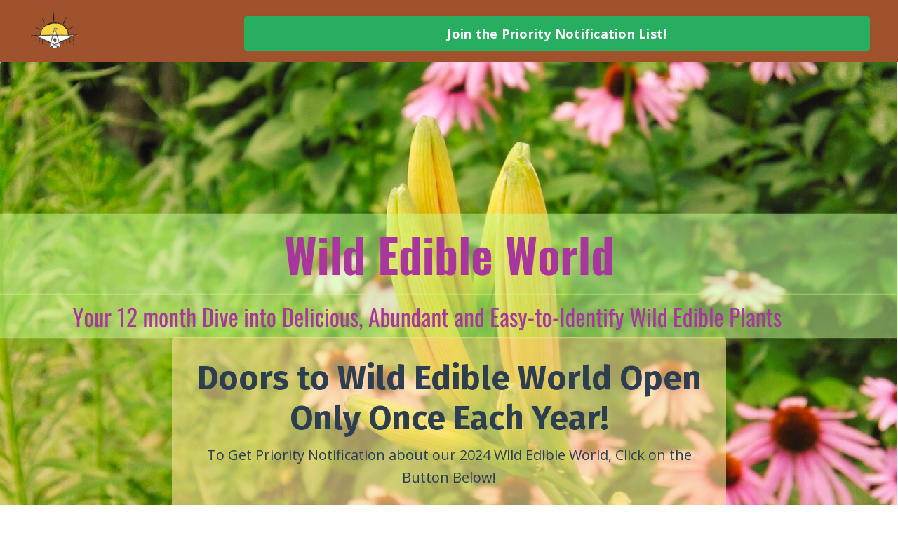

--- FILE ---
content_type: text/html; charset=utf-8
request_url: https://practical-primitive.mykajabi.com/wild-edible-world-waitlist
body_size: 11966
content:
<!doctype html>
<html lang="en">
  <head>
    
              <meta name="csrf-param" content="authenticity_token">
              <meta name="csrf-token" content="x7MRpHhj0ozoFwCT3BqMkFbXYm2iZZJlGrixbNryuf4gSyR5QYgLpUAoBZrehuKBTGzlYezd/a5Apik+bxj7Lg==">
            
    <title>
      
        Wild Edible World
      
    </title>
    <meta charset="utf-8" />
    <meta http-equiv="x-ua-compatible" content="ie=edge, chrome=1">
    <meta name="viewport" content="width=device-width, initial-scale=1, shrink-to-fit=no">
    
      <meta name="description" content="Your 12-month Guide to Delicious, Healthy and Easy-to-Identify Wild Edible Plants!" />
    
    <meta property="og:type" content="website">
<meta property="og:url" content="https://practical-primitive.mykajabi.com/wild-edible-world-waitlist">
<meta name="twitter:card" content="summary_large_image">

<meta property="og:title" content="Wild Edible World">
<meta name="twitter:title" content="Wild Edible World">


<meta property="og:description" content="Your 12-month Guide to Delicious, Healthy and Easy-to-Identify Wild Edible Plants!">
<meta name="twitter:description" content="Your 12-month Guide to Delicious, Healthy and Easy-to-Identify Wild Edible Plants!">


    
      <link href="https://kajabi-storefronts-production.kajabi-cdn.com/kajabi-storefronts-production/file-uploads/sites/155574/images/bbc0e0-8a12-73a6-204-6de745f0a6b_8ab84978-e3be-4dcd-95eb-c4f8cedf0832.jpg?v=2" rel="shortcut icon" />
    
    <link rel="canonical" href="https://practical-primitive.mykajabi.com/wild-edible-world-waitlist" />

    <!-- Google Fonts ====================================================== -->
    
      <link href="//fonts.googleapis.com/css?family=Open+Sans:400,700,400italic,700italic|Fira+Sans:400,700,400italic,700italic" rel="stylesheet" type="text/css">
    

    <!-- Kajabi CSS ======================================================== -->
    <link rel="stylesheet" media="screen" href="https://kajabi-app-assets.kajabi-cdn.com/assets/core-0d125629e028a5a14579c81397830a1acd5cf5a9f3ec2d0de19efb9b0795fb03.css" />

    

    <link rel="stylesheet" href="https://use.fontawesome.com/releases/v5.15.2/css/all.css" crossorigin="anonymous">

    <link rel="stylesheet" media="screen" href="https://kajabi-storefronts-production.kajabi-cdn.com/kajabi-storefronts-production/themes/2154428148/assets/styles.css?1690391190146162" />

    <!-- Customer CSS ====================================================== -->
    <link rel="stylesheet" media="screen" href="https://kajabi-storefronts-production.kajabi-cdn.com/kajabi-storefronts-production/themes/2154428148/assets/overrides.css?1690391190146162" />
    <style>
  /* Custom CSS Added Via Theme Settings */
  /* CSS Overrides go here */
</style>

    <!-- Kajabi Editor Only CSS ============================================ -->
    

    <!-- Header hook ======================================================= -->
    <script type="text/javascript">
  var Kajabi = Kajabi || {};
</script>
<script type="text/javascript">
  Kajabi.currentSiteUser = {
    "id" : "-1",
    "type" : "Guest",
    "contactId" : "",
  };
</script>
<script type="text/javascript">
  Kajabi.theme = {
    activeThemeName: "Encore Page",
    previewThemeId: null,
    editor: false
  };
</script>
<meta name="turbo-prefetch" content="false">
<style type="text/css">
  #editor-overlay {
    display: none;
    border-color: #2E91FC;
    position: absolute;
    background-color: rgba(46,145,252,0.05);
    border-style: dashed;
    border-width: 3px;
    border-radius: 3px;
    pointer-events: none;
    cursor: pointer;
    z-index: 10000000000;
  }
  .editor-overlay-button {
    color: white;
    background: #2E91FC;
    border-radius: 2px;
    font-size: 13px;
    margin-inline-start: -24px;
    margin-block-start: -12px;
    padding-block: 3px;
    padding-inline: 10px;
    text-transform:uppercase;
    font-weight:bold;
    letter-spacing:1.5px;

    left: 50%;
    top: 50%;
    position: absolute;
  }
</style>
<script src="https://kajabi-app-assets.kajabi-cdn.com/vite/assets/track_analytics-999259ad.js" crossorigin="anonymous" type="module"></script><link rel="modulepreload" href="https://kajabi-app-assets.kajabi-cdn.com/vite/assets/stimulus-576c66eb.js" as="script" crossorigin="anonymous">
<link rel="modulepreload" href="https://kajabi-app-assets.kajabi-cdn.com/vite/assets/track_product_analytics-9c66ca0a.js" as="script" crossorigin="anonymous">
<link rel="modulepreload" href="https://kajabi-app-assets.kajabi-cdn.com/vite/assets/stimulus-e54d982b.js" as="script" crossorigin="anonymous">
<link rel="modulepreload" href="https://kajabi-app-assets.kajabi-cdn.com/vite/assets/trackProductAnalytics-3d5f89d8.js" as="script" crossorigin="anonymous">      <script type="text/javascript">
        if (typeof (window.rudderanalytics) === "undefined") {
          !function(){"use strict";window.RudderSnippetVersion="3.0.3";var sdkBaseUrl="https://cdn.rudderlabs.com/v3"
          ;var sdkName="rsa.min.js";var asyncScript=true;window.rudderAnalyticsBuildType="legacy",window.rudderanalytics=[]
          ;var e=["setDefaultInstanceKey","load","ready","page","track","identify","alias","group","reset","setAnonymousId","startSession","endSession","consent"]
          ;for(var n=0;n<e.length;n++){var t=e[n];window.rudderanalytics[t]=function(e){return function(){
          window.rudderanalytics.push([e].concat(Array.prototype.slice.call(arguments)))}}(t)}try{
          new Function('return import("")'),window.rudderAnalyticsBuildType="modern"}catch(a){}
          if(window.rudderAnalyticsMount=function(){
          "undefined"==typeof globalThis&&(Object.defineProperty(Object.prototype,"__globalThis_magic__",{get:function get(){
          return this},configurable:true}),__globalThis_magic__.globalThis=__globalThis_magic__,
          delete Object.prototype.__globalThis_magic__);var e=document.createElement("script")
          ;e.src="".concat(sdkBaseUrl,"/").concat(window.rudderAnalyticsBuildType,"/").concat(sdkName),e.async=asyncScript,
          document.head?document.head.appendChild(e):document.body.appendChild(e)
          },"undefined"==typeof Promise||"undefined"==typeof globalThis){var d=document.createElement("script")
          ;d.src="https://polyfill-fastly.io/v3/polyfill.min.js?version=3.111.0&features=Symbol%2CPromise&callback=rudderAnalyticsMount",
          d.async=asyncScript,document.head?document.head.appendChild(d):document.body.appendChild(d)}else{
          window.rudderAnalyticsMount()}window.rudderanalytics.load("2apYBMHHHWpiGqicceKmzPebApa","https://kajabiaarnyhwq.dataplane.rudderstack.com",{})}();
        }
      </script>
      <script type="text/javascript">
        if (typeof (window.rudderanalytics) !== "undefined") {
          rudderanalytics.page({"account_id":"137822","site_id":"155574"});
        }
      </script>
      <script type="text/javascript">
        if (typeof (window.rudderanalytics) !== "undefined") {
          (function () {
            function AnalyticsClickHandler (event) {
              const targetEl = event.target.closest('a') || event.target.closest('button');
              if (targetEl) {
                rudderanalytics.track('Site Link Clicked', Object.assign(
                  {"account_id":"137822","site_id":"155574"},
                  {
                    link_text: targetEl.textContent.trim(),
                    link_href: targetEl.href,
                    tag_name: targetEl.tagName,
                  }
                ));
              }
            };
            document.addEventListener('click', AnalyticsClickHandler);
          })();
        }
      </script>
<meta name='site_locale' content='en'><style type="text/css">
  /* Font Awesome 4 */
  .fa.fa-twitter{
    font-family:sans-serif;
  }
  .fa.fa-twitter::before{
    content:"𝕏";
    font-size:1.2em;
  }

  /* Font Awesome 5 */
  .fab.fa-twitter{
    font-family:sans-serif;
  }
  .fab.fa-twitter::before{
    content:"𝕏";
    font-size:1.2em;
  }
</style>
<link rel="stylesheet" href="https://cdn.jsdelivr.net/npm/@kajabi-ui/styles@1.0.4/dist/kajabi_products/kajabi_products.css" />
<script type="module" src="https://cdn.jsdelivr.net/npm/@pine-ds/core@3.14.0/dist/pine-core/pine-core.esm.js"></script>
<script nomodule src="https://cdn.jsdelivr.net/npm/@pine-ds/core@3.14.0/dist/pine-core/index.esm.js"></script>


  </head>
  <style>
  body {
    
      
    
  }
</style>
  <body id="encore-theme" class="background-unrecognized">
    

    <div id="section-header" data-section-id="header">

<style>
  /* Default Header Styles */
  .header {
    
      background-color: #FFFFFF;
    
    font-size: 18px;
  }
  .header a,
  .header a.link-list__link,
  .header a.link-list__link:hover,
  .header a.social-icons__icon,
  .header .user__login a,
  .header .dropdown__item a,
  .header .dropdown__trigger:hover {
    color: #595959;
  }
  .header .dropdown__trigger {
    color: #595959 !important;
  }
  /* Mobile Header Styles */
  @media (max-width: 767px) {
    .header {
      
      font-size: 16px;
    }
    
    .header .hamburger__slices .hamburger__slice {
      
        background-color: ;
      
    }
    
      .header a.link-list__link, .dropdown__item a, .header__content--mobile {
        text-align: left;
      }
    
    .header--overlay .header__content--mobile  {
      padding-bottom: 20px;
    }
  }
  /* Sticky Styles */
  
</style>

<div class="hidden">
  
    
  
    
  
    
  
    
  
  
  
  
</div>

<header class="header header--static hidden--desktop hidden--mobile  header--close-on-scroll" kjb-settings-id="sections_header_settings_background_color">
  <div class="hello-bars">
    
      
    
      
    
      
    
      
    
  </div>
  
    <div class="header__wrap">
      <div class="header__content header__content--desktop background-unrecognized">
        <div class="container header__container media justify-content-left">
          
            
                <style>
@media (min-width: 768px) {
  #block-1555988494486 {
    text-align: left;
  }
} 
</style>

<div id="block-1555988494486" class="header__block header__block--logo header__block--show header__switch-content " kjb-settings-id="sections_header_blocks_1555988494486_settings_stretch">
  <style>
  #block-1555988494486 {
    line-height: 1;
  }
  #block-1555988494486 .logo__image {
    display: block;
    width: 50px;
  }
  #block-1555988494486 .logo__text {
    color: ;
  }
</style>

<a class="logo" href="/">
  
    
      <img class="logo__image" src="https://kajabi-storefronts-production.kajabi-cdn.com/kajabi-storefronts-production/file-uploads/sites/155574/images/fcda321-a23e-44c4-e64d-53d8cabf4666_0d7658e6-20b9-4e7d-8269-48cce4cfb48b.jpg" kjb-settings-id="sections_header_blocks_1555988494486_settings_logo" alt="Header Logo" />
    
  
</a>
</div>
              
          
            
                <style>
@media (min-width: 768px) {
  #block-1555988491313 {
    text-align: right;
  }
} 
</style>

<div id="block-1555988491313" class="header__block header__switch-content header__block--menu stretch" kjb-settings-id="sections_header_blocks_1555988491313_settings_stretch">
  <div class="link-list justify-content-right" kjb-settings-id="sections_header_blocks_1555988491313_settings_menu">
  
    <a class="link-list__link" href="https://practical-primitive.mykajabi.com/library" >My Courses</a>
  
</div>
</div>
              
          
            
                <style>
@media (min-width: 768px) {
  #block-1602256221872 {
    text-align: right;
  }
} 
</style>

<div id="block-1602256221872" class="header__block header__switch-content header__block--menu " kjb-settings-id="sections_header_blocks_1602256221872_settings_stretch">
  <div class="link-list justify-content-right" kjb-settings-id="sections_header_blocks_1602256221872_settings_menu">
  
    <a class="link-list__link" href="https://practical-primitive.mykajabi.com/site/contact" >Contact</a>
  
</div>
</div>
              
          
            
                <style>
@media (min-width: 768px) {
  #block-1555988487706 {
    text-align: left;
  }
} 
</style>

<div id="block-1555988487706" class="header__block header__switch-content header__block--user " kjb-settings-id="sections_header_blocks_1555988487706_settings_stretch">
  <style>
  /* Dropdown menu colors for desktop */
  @media (min-width: 768px) {
    #block-1555988487706 .dropdown__menu {
      background: #FFFFFF;
      color: #595959;
    }
    #block-1555988487706 .dropdown__item a, 
    #block-1555988487706 {
      color: #595959;
    }
  }  
  /* Mobile menu text alignment */
  @media (max-width: 767px) {
    #block-1555988487706 .dropdown__item a,
    #block-1555988487706 .user__login a {
      text-align: left;
    }
  }
</style>

<div class="user" kjb-settings-id="sections_header_blocks_1555988487706_settings_language_login">
  
    <span class="user__login" kjb-settings-id="language_login"><a href="/login">Log In</a></span>
  
</div>
</div>
              
          
          
            <div class="hamburger hidden--desktop" kjb-settings-id="sections_header_settings_hamburger_color">
              <div class="hamburger__slices">
                <div class="hamburger__slice hamburger--slice-1"></div>
                <div class="hamburger__slice hamburger--slice-2"></div>
                <div class="hamburger__slice hamburger--slice-3"></div>
                <div class="hamburger__slice hamburger--slice-4"></div>
              </div>
            </div>
          
        </div>
      </div>
      <div class="header__content header__content--mobile">
        <div class="header__switch-content header__spacer"></div>
      </div>
    </div>
  
</header>

</div>
    <main>
      <div data-content-for-index data-dynamic-sections="index"><div id="section-1688506023418" data-section-id="1688506023418"><style>
  
  #section-1688506023418 .section__overlay {
    position: absolute;
    width: 100%;
    height: 100%;
    left: 0;
    top: 0;
    background-color: #a0522d;
  }
  #section-1688506023418 .sizer {
    padding-top: 40px;
    padding-bottom: 40px;
  }
  #section-1688506023418 .container {
    max-width: calc(1260px + 10px + 10px);
    padding-right: 10px;
    padding-left: 10px;
    
  }
  #section-1688506023418 .row {
    
  }
  #section-1688506023418 .container--full {
    width: 100%;
    max-width: calc(100% + 10px + 10px);
  }
  @media (min-width: 768px) {
    
    #section-1688506023418 .sizer {
      padding-top: 0px;
      padding-bottom: 0px;
    }
    #section-1688506023418 .container {
      max-width: calc(1260px + 40px + 40px);
      padding-right: 40px;
      padding-left: 40px;
    }
    #section-1688506023418 .container--full {
      max-width: calc(100% + 40px + 40px);
    }
  }
  
  
</style>

<section kjb-settings-id="sections_1688506023418_settings_background_color"
  class="section
  
  
   background-dark "
  data-reveal-event=""
  data-reveal-offset=""
  data-reveal-units="seconds">
  <div class="sizer ">
    
    <div class="section__overlay"></div>
    <div class="container ">
      <div class="row align-items-center justify-content-center">
        
          




<style>
  /* flush setting */
  
  
  /* margin settings */
  #block-1688506023418_0, [data-slick-id="1688506023418_0"] {
    margin-top: 0px;
    margin-right: 0px;
    margin-bottom: 0px;
    margin-left: 0px;
  }
  #block-1688506023418_0 .block, [data-slick-id="1688506023418_0"] .block {
    /* border settings */
    border: 4px  black;
    border-radius: 0px;
    

    /* background color */
    
    /* default padding for mobile */
    
    
      padding: 20px;
    
    
      
    
    /* mobile padding overrides */
    
      padding: 0;
    
    
      padding-top: 0px;
    
    
      padding-right: 0px;
    
    
      padding-bottom: 0px;
    
    
      padding-left: 0px;
    
  }

  @media (min-width: 768px) {
    /* desktop margin settings */
    #block-1688506023418_0, [data-slick-id="1688506023418_0"] {
      margin-top: 0px;
      margin-right: 0px;
      margin-bottom: 0px;
      margin-left: 0px;
    }
    #block-1688506023418_0 .block, [data-slick-id="1688506023418_0"] .block {
      /* default padding for desktop  */
      
      
        
      
      /* desktop padding overrides */
      
        padding: 0;
      
      
        padding-top: 0px;
      
      
        padding-right: 0px;
      
      
        padding-bottom: 0px;
      
      
        padding-left: 0px;
      
    }
  }
  /* mobile text align */
  @media (max-width: 767px) {
    #block-1688506023418_0, [data-slick-id="1688506023418_0"] {
      text-align: ;
    }
  }
</style>


<div
  id="block-1688506023418_0"
  class="
  block-type--image
  text-
  col-3
  
  
  
    
  
  
  "
  
  data-reveal-event=""
  data-reveal-offset=""
  data-reveal-units="seconds"
  
    kjb-settings-id="sections_1688506023418_blocks_1688506023418_0_settings_width"
    >
  <div class="block
    box-shadow-
    "
    
      data-aos="none"
      data-aos-delay="0"
      data-aos-duration="0"
    
    >
    
    <style>
  #block-1688506023418_0 .block,
  [data-slick-id="1688506023418_0"] .block {
    display: flex;
    justify-content: flex-start;
  }
  #block-1688506023418_0 .image,
  [data-slick-id="1688506023418_0"] .image {
    width: 100%;
    overflow: hidden;
    
      width: 75px;
    
    border-radius: 4px;
    
  }
  #block-1688506023418_0 .image__image,
  [data-slick-id="1688506023418_0"] .image__image {
    width: 100%;
    
      width: 75px;
    
  }
  #block-1688506023418_0 .image__overlay,
  [data-slick-id="1688506023418_0"] .image__overlay {
    
      opacity: 0;
    
    background-color: #fff;
    border-radius: 4px;
    
  }
  
  #block-1688506023418_0 .image__overlay-text,
  [data-slick-id="1688506023418_0"] .image__overlay-text {
    color:  !important;
  }
  @media (min-width: 768px) {
    #block-1688506023418_0 .block,
    [data-slick-id="1688506023418_0"] .block {
        display: flex;
        justify-content: flex-start;
    }
    #block-1688506023418_0 .image__overlay,
    [data-slick-id="1688506023418_0"] .image__overlay {
      
        opacity: 0;
      
    }
    #block-1688506023418_0 .image__overlay:hover {
      opacity: 1;
    }
  }
  
</style>

<div class="image">
  
    
    
  



  
    
        <img class="image__image" src="https://kajabi-storefronts-production.kajabi-cdn.com/kajabi-storefronts-production/file-uploads/themes/2154239372/settings_images/cad2303-d7cc-3662-3f21-a17d4d86d411_0d7658e6-20b9-4e7d-8269-48cce4cfb48b.jpg" kjb-settings-id="sections_1688506023418_blocks_1688506023418_0_settings_image" alt="" />
    
    

    
  
</div>
  </div>
</div>

        
          




<style>
  /* flush setting */
  
  
  /* margin settings */
  #block-1688506148314, [data-slick-id="1688506148314"] {
    margin-top: 0px;
    margin-right: 0px;
    margin-bottom: 0px;
    margin-left: 0px;
  }
  #block-1688506148314 .block, [data-slick-id="1688506148314"] .block {
    /* border settings */
    border: 4px  black;
    border-radius: 4px;
    

    /* background color */
    
    /* default padding for mobile */
    
    
      padding: 20px;
    
    
      
        padding: 20px;
      
    
    /* mobile padding overrides */
    
    
      padding-top: 0px;
    
    
      padding-right: 0px;
    
    
      padding-bottom: 0px;
    
    
      padding-left: 0px;
    
  }

  @media (min-width: 768px) {
    /* desktop margin settings */
    #block-1688506148314, [data-slick-id="1688506148314"] {
      margin-top: 0px;
      margin-right: 0px;
      margin-bottom: 0px;
      margin-left: 0px;
    }
    #block-1688506148314 .block, [data-slick-id="1688506148314"] .block {
      /* default padding for desktop  */
      
      
        
          padding: 30px;
        
      
      /* desktop padding overrides */
      
      
        padding-top: 0px;
      
      
        padding-right: 0px;
      
      
        padding-bottom: 0px;
      
      
        padding-left: 0px;
      
    }
  }
  /* mobile text align */
  @media (max-width: 767px) {
    #block-1688506148314, [data-slick-id="1688506148314"] {
      text-align: center;
    }
  }
</style>


<div
  id="block-1688506148314"
  class="
  block-type--cta
  text-center
  col-9
  
  
  
    
  
  
  "
  
  data-reveal-event=""
  data-reveal-offset=""
  data-reveal-units="seconds"
  
    kjb-settings-id="sections_1688506023418_blocks_1688506148314_settings_width"
    >
  <div class="block
    box-shadow-
    "
    
      data-aos="none"
      data-aos-delay="0"
      data-aos-duration="0"
    
    >
    
    






<style>
  #block-1688506148314 .btn,
  [data-slick-id="1688506148314"] .block .btn {
    color: #ffffff;
    border-color: #27ae60;
    border-radius: 4px;
    background-color: #27ae60;
  }
  #block-1688506148314 .btn--outline,
  [data-slick-id="1688506148314"] .block .btn--outline {
    background: transparent;
    color: #27ae60;
  }
</style>



  



  
<a class="btn btn--solid btn--medium btn--full" href="#two-step"  data-target="#two-step" data-toggle="modal"   kjb-settings-id="sections_1688506023418_blocks_1688506148314_settings_btn_background_color" role="button">
  
    Join the Priority Notification List!
  
</a>


  </div>
</div>

        
      </div>
    </div>
  </div>
</section>
</div><div id="section-1688506880539" data-section-id="1688506880539"><style>
  
  #section-1688506880539 .section__overlay {
    position: absolute;
    width: 100%;
    height: 100%;
    left: 0;
    top: 0;
    background-color: ;
  }
  #section-1688506880539 .sizer {
    padding-top: 40px;
    padding-bottom: 40px;
  }
  #section-1688506880539 .container {
    max-width: calc(1260px + 10px + 10px);
    padding-right: 10px;
    padding-left: 10px;
    
      padding-left: 0 !important;
      padding-right: 0 !important;
    
  }
  #section-1688506880539 .row {
    
      margin: 0 !important
    
  }
  #section-1688506880539 .container--full {
    width: 100%;
    max-width: calc(100% + 10px + 10px);
  }
  @media (min-width: 768px) {
    
    #section-1688506880539 .sizer {
      padding-top: 0px;
      padding-bottom: 0px;
    }
    #section-1688506880539 .container {
      max-width: calc(1260px + 0px + 0px);
      padding-right: 0px;
      padding-left: 0px;
    }
    #section-1688506880539 .container--full {
      max-width: calc(100% + 0px + 0px);
    }
  }
  
  
</style>

<section kjb-settings-id="sections_1688506880539_settings_background_color"
  class="section
  
  
   "
  data-reveal-event=""
  data-reveal-offset=""
  data-reveal-units="seconds">
  <div class="sizer ">
    
    <div class="section__overlay"></div>
    <div class="container container--full">
      <div class="row align-items-center justify-content-center">
        
          




<style>
  /* flush setting */
  
    #block-1688506880539_0, [data-slick-id="1688506880539_0"] { padding: 0; }
  
  
  /* margin settings */
  #block-1688506880539_0, [data-slick-id="1688506880539_0"] {
    margin-top: 0px;
    margin-right: 0px;
    margin-bottom: 0px;
    margin-left: 0px;
  }
  #block-1688506880539_0 .block, [data-slick-id="1688506880539_0"] .block {
    /* border settings */
    border: 4px  black;
    border-radius: 0px;
    

    /* background color */
    
      background-color: ;
    
    /* default padding for mobile */
    
      padding: 20px;
    
    
      padding: 20px;
    
    
      
    
    /* mobile padding overrides */
    
      padding: 0;
    
    
      padding-top: 0px;
    
    
      padding-right: 0px;
    
    
      padding-bottom: 0px;
    
    
      padding-left: 0px;
    
  }

  @media (min-width: 768px) {
    /* desktop margin settings */
    #block-1688506880539_0, [data-slick-id="1688506880539_0"] {
      margin-top: 0px;
      margin-right: 0px;
      margin-bottom: 0px;
      margin-left: 0px;
    }
    #block-1688506880539_0 .block, [data-slick-id="1688506880539_0"] .block {
      /* default padding for desktop  */
      
        padding: 30px;
      
      
        
      
      /* desktop padding overrides */
      
        padding: 0;
      
      
        padding-top: 0px;
      
      
        padding-right: 0px;
      
      
        padding-bottom: 0px;
      
      
        padding-left: 0px;
      
    }
  }
  /* mobile text align */
  @media (max-width: 767px) {
    #block-1688506880539_0, [data-slick-id="1688506880539_0"] {
      text-align: ;
    }
  }
</style>


<div
  id="block-1688506880539_0"
  class="
  block-type--image
  text-
  col-12
  
  
  
    
  
  
  "
  
  data-reveal-event=""
  data-reveal-offset=""
  data-reveal-units="seconds"
  
    kjb-settings-id="sections_1688506880539_blocks_1688506880539_0_settings_width"
    >
  <div class="block
    box-shadow-
    "
    
      data-aos="none"
      data-aos-delay="0"
      data-aos-duration="0"
    
    >
    
    <style>
  #block-1688506880539_0 .block,
  [data-slick-id="1688506880539_0"] .block {
    display: flex;
    justify-content: flex-start;
  }
  #block-1688506880539_0 .image,
  [data-slick-id="1688506880539_0"] .image {
    width: 100%;
    overflow: hidden;
    
      width: px;
    
    border-radius: 4px;
    
  }
  #block-1688506880539_0 .image__image,
  [data-slick-id="1688506880539_0"] .image__image {
    width: 100%;
    
      width: px;
    
  }
  #block-1688506880539_0 .image__overlay,
  [data-slick-id="1688506880539_0"] .image__overlay {
    
      opacity: 0;
    
    background-color: #fff;
    border-radius: 4px;
    
  }
  
  #block-1688506880539_0 .image__overlay-text,
  [data-slick-id="1688506880539_0"] .image__overlay-text {
    color:  !important;
  }
  @media (min-width: 768px) {
    #block-1688506880539_0 .block,
    [data-slick-id="1688506880539_0"] .block {
        display: flex;
        justify-content: flex-start;
    }
    #block-1688506880539_0 .image__overlay,
    [data-slick-id="1688506880539_0"] .image__overlay {
      
        opacity: 0;
      
    }
    #block-1688506880539_0 .image__overlay:hover {
      opacity: 1;
    }
  }
  
</style>

<div class="image">
  
    
    
  



  
    
        <img class="image__image" src="https://kajabi-storefronts-production.kajabi-cdn.com/kajabi-storefronts-production/file-uploads/themes/2154239372/settings_images/688e103-4050-14e5-65a2-00b8d785d32_a4d07f18-edd9-4304-a296-5d15953b1733.png" kjb-settings-id="sections_1688506880539_blocks_1688506880539_0_settings_image" alt="" />
    
    

    
  
</div>
  </div>
</div>

        
      </div>
    </div>
  </div>
</section>
</div><div id="section-1688506478344" data-section-id="1688506478344"><style>
  
  #section-1688506478344 .section__overlay {
    position: absolute;
    width: 100%;
    height: 100%;
    left: 0;
    top: 0;
    background-color: rgba(0, 0, 0, 0);
  }
  #section-1688506478344 .sizer {
    padding-top: 40px;
    padding-bottom: 40px;
  }
  #section-1688506478344 .container {
    max-width: calc(1260px + 10px + 10px);
    padding-right: 10px;
    padding-left: 10px;
    
  }
  #section-1688506478344 .row {
    
  }
  #section-1688506478344 .container--full {
    width: 100%;
    max-width: calc(100% + 10px + 10px);
  }
  @media (min-width: 768px) {
    
    #section-1688506478344 .sizer {
      padding-top: 100px;
      padding-bottom: 0px;
    }
    #section-1688506478344 .container {
      max-width: calc(1260px + 40px + 40px);
      padding-right: 40px;
      padding-left: 40px;
    }
    #section-1688506478344 .container--full {
      max-width: calc(100% + 40px + 40px);
    }
  }
  
  
</style>

<section kjb-settings-id="sections_1688506478344_settings_background_color"
  class="section
  
  
   background-dark "
  data-reveal-event=""
  data-reveal-offset=""
  data-reveal-units="seconds">
  <div class="sizer ">
    
    <div class="section__overlay"></div>
    <div class="container ">
      <div class="row align-items-center justify-content-center">
        
          




<style>
  /* flush setting */
  
  
  /* margin settings */
  #block-1688506478344_0, [data-slick-id="1688506478344_0"] {
    margin-top: 0px;
    margin-right: 0px;
    margin-bottom: 0px;
    margin-left: 0px;
  }
  #block-1688506478344_0 .block, [data-slick-id="1688506478344_0"] .block {
    /* border settings */
    border: 4px  black;
    border-radius: 4px;
    

    /* background color */
    
      background-color: rgba(249, 225, 147, 0.62);
    
    /* default padding for mobile */
    
      padding: 20px;
    
    
      padding: 20px;
    
    
      
        padding: 20px;
      
    
    /* mobile padding overrides */
    
    
      padding-top: 0px;
    
    
      padding-right: 0px;
    
    
      padding-bottom: 0px;
    
    
      padding-left: 0px;
    
  }

  @media (min-width: 768px) {
    /* desktop margin settings */
    #block-1688506478344_0, [data-slick-id="1688506478344_0"] {
      margin-top: -525px;
      margin-right: 0px;
      margin-bottom: 0px;
      margin-left: 0px;
    }
    #block-1688506478344_0 .block, [data-slick-id="1688506478344_0"] .block {
      /* default padding for desktop  */
      
        padding: 30px;
      
      
        
          padding: 30px;
        
      
      /* desktop padding overrides */
      
      
      
      
      
    }
  }
  /* mobile text align */
  @media (max-width: 767px) {
    #block-1688506478344_0, [data-slick-id="1688506478344_0"] {
      text-align: left;
    }
  }
</style>


<div
  id="block-1688506478344_0"
  class="
  block-type--text
  text-center
  col-8
  
  
  
    
  
  
  "
  
  data-reveal-event=""
  data-reveal-offset=""
  data-reveal-units="seconds"
  
    kjb-settings-id="sections_1688506478344_blocks_1688506478344_0_settings_width"
    >
  <div class="block
    box-shadow-
     background-light"
    
      data-aos="none"
      data-aos-delay="0"
      data-aos-duration="0"
    
    >
    
    <style>
  
  #block-1577982541036_0 .btn {
    margin-top: 1rem;
  }
</style>

<h1><span style="color: #2c3e50;">Doors to Wild Edible World Open Only Once Each Year!</span></h1>
<p><span style="font-size: 20px;"><span style="color: #2c3e50;">To Get Priority Notification about our 2024 Wild Edible World, Click on the Button Below!</span><br /></span></p>

    






<style>
  #block-1688506478344_0 .btn,
  [data-slick-id="1688506478344_0"] .block .btn {
    color: #ffffff;
    border-color: #8e44ad;
    border-radius: 4px;
    background-color: #8e44ad;
  }
  #block-1688506478344_0 .btn--outline,
  [data-slick-id="1688506478344_0"] .block .btn--outline {
    background: transparent;
    color: #8e44ad;
  }
</style>



  



  
<a class="btn btn--solid btn--large btn--auto" href="#two-step"  data-target="#two-step" data-toggle="modal"   kjb-settings-id="sections_1688506478344_blocks_1688506478344_0_settings_btn_background_color" role="button">
  
    Join the Priority Notification List!
  
</a>


  
  </div>
</div>

        
      </div>
    </div>
  </div>
</section>
</div><div id="section-1688594312774" data-section-id="1688594312774"><style>
  
  #section-1688594312774 .section__overlay {
    position: absolute;
    width: 100%;
    height: 100%;
    left: 0;
    top: 0;
    background-color: rgba(241, 228, 15, 0.31);
  }
  #section-1688594312774 .sizer {
    padding-top: 40px;
    padding-bottom: 40px;
  }
  #section-1688594312774 .container {
    max-width: calc(1260px + 10px + 10px);
    padding-right: 10px;
    padding-left: 10px;
    
  }
  #section-1688594312774 .row {
    
  }
  #section-1688594312774 .container--full {
    width: 100%;
    max-width: calc(100% + 10px + 10px);
  }
  @media (min-width: 768px) {
    
    #section-1688594312774 .sizer {
      padding-top: 100px;
      padding-bottom: 100px;
    }
    #section-1688594312774 .container {
      max-width: calc(1260px + 40px + 40px);
      padding-right: 40px;
      padding-left: 40px;
    }
    #section-1688594312774 .container--full {
      max-width: calc(100% + 40px + 40px);
    }
  }
  
  
</style>

<section kjb-settings-id="sections_1688594312774_settings_background_color"
  class="section
  
  
   background-light "
  data-reveal-event=""
  data-reveal-offset=""
  data-reveal-units="seconds">
  <div class="sizer ">
    
    <div class="section__overlay"></div>
    <div class="container ">
      <div class="row align-items-center justify-content-center">
        
          




<style>
  /* flush setting */
  
  
  /* margin settings */
  #block-1688594312774_0, [data-slick-id="1688594312774_0"] {
    margin-top: 0px;
    margin-right: 0px;
    margin-bottom: 0px;
    margin-left: 0px;
  }
  #block-1688594312774_0 .block, [data-slick-id="1688594312774_0"] .block {
    /* border settings */
    border: 4px  black;
    border-radius: 4px;
    

    /* background color */
    
      background-color: ;
    
    /* default padding for mobile */
    
      padding: 20px;
    
    
      padding: 20px;
    
    
      
        padding: 20px;
      
    
    /* mobile padding overrides */
    
    
      padding-top: 0px;
    
    
      padding-right: 0px;
    
    
      padding-bottom: 0px;
    
    
      padding-left: 0px;
    
  }

  @media (min-width: 768px) {
    /* desktop margin settings */
    #block-1688594312774_0, [data-slick-id="1688594312774_0"] {
      margin-top: 0px;
      margin-right: 0px;
      margin-bottom: 0px;
      margin-left: 0px;
    }
    #block-1688594312774_0 .block, [data-slick-id="1688594312774_0"] .block {
      /* default padding for desktop  */
      
        padding: 30px;
      
      
        
          padding: 30px;
        
      
      /* desktop padding overrides */
      
      
        padding-top: 0px;
      
      
        padding-right: 0px;
      
      
        padding-bottom: 0px;
      
      
        padding-left: 0px;
      
    }
  }
  /* mobile text align */
  @media (max-width: 767px) {
    #block-1688594312774_0, [data-slick-id="1688594312774_0"] {
      text-align: center;
    }
  }
</style>


<div
  id="block-1688594312774_0"
  class="
  block-type--feature
  text-center
  col-4
  
  
  
    
  
  
  "
  
  data-reveal-event=""
  data-reveal-offset=""
  data-reveal-units="seconds"
  
    kjb-settings-id="sections_1688594312774_blocks_1688594312774_0_settings_width"
    >
  <div class="block
    box-shadow-
    "
    
      data-aos="none"
      data-aos-delay="0"
      data-aos-duration="0"
    
    >
    
    <style>
  #block-1688594312774_0 .feature__image,
  [data-slick-id="1688594312774_0"] .feature__image {
    width: 250px;
    border-radius: 4px;
  }
  
</style>
<div class="feature">
  
    
    
  



  
    
      <img class="feature__image" src="https://kajabi-storefronts-production.kajabi-cdn.com/kajabi-storefronts-production/file-uploads/themes/2154239372/settings_images/3aa40-5fdb-fe4a-801-366cd87f87_DayLilyBudsm.jpg" kjb-settings-id="sections_1688594312774_blocks_1688594312774_0_settings_image" alt="" />
    
    

  
  <div class="feature__text" kjb-settings-id="sections_1688594312774_blocks_1688594312774_0_settings_text">
    <h4 style="text-align: center;">12 Months, 12 Edibles</h4>
<p style="text-align: center;">Each wild edible is safe, easy-to-identify, abundant and delicious!<br />All provided in an easy-to-follow, self-paced format that you can fit into your schedule!</p>
  </div>
  
</div>
  </div>
</div>

        
          




<style>
  /* flush setting */
  
  
  /* margin settings */
  #block-1688594312774_1, [data-slick-id="1688594312774_1"] {
    margin-top: 0px;
    margin-right: 0px;
    margin-bottom: 0px;
    margin-left: 0px;
  }
  #block-1688594312774_1 .block, [data-slick-id="1688594312774_1"] .block {
    /* border settings */
    border: 4px  black;
    border-radius: 4px;
    

    /* background color */
    
      background-color: ;
    
    /* default padding for mobile */
    
      padding: 20px;
    
    
      padding: 20px;
    
    
      
        padding: 20px;
      
    
    /* mobile padding overrides */
    
    
      padding-top: 0px;
    
    
      padding-right: 0px;
    
    
      padding-bottom: 0px;
    
    
      padding-left: 0px;
    
  }

  @media (min-width: 768px) {
    /* desktop margin settings */
    #block-1688594312774_1, [data-slick-id="1688594312774_1"] {
      margin-top: 0px;
      margin-right: 0px;
      margin-bottom: 0px;
      margin-left: 0px;
    }
    #block-1688594312774_1 .block, [data-slick-id="1688594312774_1"] .block {
      /* default padding for desktop  */
      
        padding: 30px;
      
      
        
          padding: 30px;
        
      
      /* desktop padding overrides */
      
      
        padding-top: 0px;
      
      
        padding-right: 0px;
      
      
        padding-bottom: 0px;
      
      
        padding-left: 0px;
      
    }
  }
  /* mobile text align */
  @media (max-width: 767px) {
    #block-1688594312774_1, [data-slick-id="1688594312774_1"] {
      text-align: center;
    }
  }
</style>


<div
  id="block-1688594312774_1"
  class="
  block-type--feature
  text-center
  col-4
  
  
  
    
  
  
  "
  
  data-reveal-event=""
  data-reveal-offset=""
  data-reveal-units="seconds"
  
    kjb-settings-id="sections_1688594312774_blocks_1688594312774_1_settings_width"
    >
  <div class="block
    box-shadow-
    "
    
      data-aos="none"
      data-aos-delay="0"
      data-aos-duration="0"
    
    >
    
    <style>
  #block-1688594312774_1 .feature__image,
  [data-slick-id="1688594312774_1"] .feature__image {
    width: 200px;
    border-radius: 4px;
  }
  
</style>
<div class="feature">
  
    
    
  



  
    
      <img class="feature__image" src="https://kajabi-storefronts-production.kajabi-cdn.com/kajabi-storefronts-production/file-uploads/themes/2154239372/settings_images/876cdc-425b-61af-82a-ebf143427b8c_stingingnettlesm.jpg" kjb-settings-id="sections_1688594312774_blocks_1688594312774_1_settings_image" alt="" />
    
    

  
  <div class="feature__text" kjb-settings-id="sections_1688594312774_blocks_1688594312774_1_settings_text">
    <h4>Identification, Recipes, Look-similars &amp; More!</h4>
<p>You'll get ALL the information you need to be confident in finding, eating and enjoying each plant!</p>
  </div>
  
</div>
  </div>
</div>

        
          




<style>
  /* flush setting */
  
  
  /* margin settings */
  #block-1688594312774_2, [data-slick-id="1688594312774_2"] {
    margin-top: 0px;
    margin-right: 0px;
    margin-bottom: 0px;
    margin-left: 0px;
  }
  #block-1688594312774_2 .block, [data-slick-id="1688594312774_2"] .block {
    /* border settings */
    border: 4px  black;
    border-radius: 4px;
    

    /* background color */
    
      background-color: ;
    
    /* default padding for mobile */
    
      padding: 20px;
    
    
      padding: 20px;
    
    
      
        padding: 20px;
      
    
    /* mobile padding overrides */
    
    
      padding-top: 0px;
    
    
      padding-right: 0px;
    
    
      padding-bottom: 0px;
    
    
      padding-left: 0px;
    
  }

  @media (min-width: 768px) {
    /* desktop margin settings */
    #block-1688594312774_2, [data-slick-id="1688594312774_2"] {
      margin-top: 0px;
      margin-right: 0px;
      margin-bottom: 0px;
      margin-left: 0px;
    }
    #block-1688594312774_2 .block, [data-slick-id="1688594312774_2"] .block {
      /* default padding for desktop  */
      
        padding: 30px;
      
      
        
          padding: 30px;
        
      
      /* desktop padding overrides */
      
      
        padding-top: 0px;
      
      
        padding-right: 0px;
      
      
        padding-bottom: 0px;
      
      
        padding-left: 0px;
      
    }
  }
  /* mobile text align */
  @media (max-width: 767px) {
    #block-1688594312774_2, [data-slick-id="1688594312774_2"] {
      text-align: center;
    }
  }
</style>


<div
  id="block-1688594312774_2"
  class="
  block-type--feature
  text-center
  col-4
  
  
  
    
  
  
  "
  
  data-reveal-event=""
  data-reveal-offset=""
  data-reveal-units="seconds"
  
    kjb-settings-id="sections_1688594312774_blocks_1688594312774_2_settings_width"
    >
  <div class="block
    box-shadow-
    "
    
      data-aos="none"
      data-aos-delay="0"
      data-aos-duration="0"
    
    >
    
    <style>
  #block-1688594312774_2 .feature__image,
  [data-slick-id="1688594312774_2"] .feature__image {
    width: 250px;
    border-radius: 4px;
  }
  
</style>
<div class="feature">
  
    
    
  



  
    
      <img class="feature__image" src="https://kajabi-storefronts-production.kajabi-cdn.com/kajabi-storefronts-production/file-uploads/themes/2154239372/settings_images/202d260-acdd-184a-cfad-f441a2b0b_wildgrapessm.jpg" kjb-settings-id="sections_1688594312774_blocks_1688594312774_2_settings_image" alt="" />
    
    

  
  <div class="feature__text" kjb-settings-id="sections_1688594312774_blocks_1688594312774_2_settings_text">
    <h4>Instructor Access &amp; Community Mean You're Never Alone!</h4>
<p>Live Q &amp; A Sessions, a Community Page and anytime access to Instructors mean you never have to worry or wonder if you've got it right. You always have someone to ask!</p>
  </div>
  
</div>
  </div>
</div>

        
      </div>
    </div>
  </div>
</section>
</div><div id="section-1688594362866" data-section-id="1688594362866"><style>
  
  #section-1688594362866 .section__overlay {
    position: absolute;
    width: 100%;
    height: 100%;
    left: 0;
    top: 0;
    background-color: ;
  }
  #section-1688594362866 .sizer {
    padding-top: 40px;
    padding-bottom: 40px;
  }
  #section-1688594362866 .container {
    max-width: calc(1260px + 10px + 10px);
    padding-right: 10px;
    padding-left: 10px;
    
  }
  #section-1688594362866 .row {
    
  }
  #section-1688594362866 .container--full {
    width: 100%;
    max-width: calc(100% + 10px + 10px);
  }
  @media (min-width: 768px) {
    
    #section-1688594362866 .sizer {
      padding-top: 100px;
      padding-bottom: 0px;
    }
    #section-1688594362866 .container {
      max-width: calc(1260px + 40px + 40px);
      padding-right: 40px;
      padding-left: 40px;
    }
    #section-1688594362866 .container--full {
      max-width: calc(100% + 40px + 40px);
    }
  }
  
  
</style>

<section kjb-settings-id="sections_1688594362866_settings_background_color"
  class="section
  
  
   "
  data-reveal-event=""
  data-reveal-offset=""
  data-reveal-units="seconds">
  <div class="sizer ">
    
    <div class="section__overlay"></div>
    <div class="container ">
      <div class="row align-items-center justify-content-center">
        
          




<style>
  /* flush setting */
  
  
  /* margin settings */
  #block-1689024782611, [data-slick-id="1689024782611"] {
    margin-top: 0px;
    margin-right: 0px;
    margin-bottom: 0px;
    margin-left: 0px;
  }
  #block-1689024782611 .block, [data-slick-id="1689024782611"] .block {
    /* border settings */
    border: 4px solid black;
    border-radius: 4px;
    

    /* background color */
    
      background-color: #2ecc71;
    
    /* default padding for mobile */
    
      padding: 20px;
    
    
      padding: 20px;
    
    
      
        padding: 20px;
      
    
    /* mobile padding overrides */
    
    
      padding-top: 0px;
    
    
      padding-right: 0px;
    
    
      padding-bottom: 0px;
    
    
      padding-left: 0px;
    
  }

  @media (min-width: 768px) {
    /* desktop margin settings */
    #block-1689024782611, [data-slick-id="1689024782611"] {
      margin-top: 0px;
      margin-right: 0px;
      margin-bottom: 40px;
      margin-left: 0px;
    }
    #block-1689024782611 .block, [data-slick-id="1689024782611"] .block {
      /* default padding for desktop  */
      
        padding: 30px;
      
      
        
          padding: 30px;
        
      
      /* desktop padding overrides */
      
      
        padding-top: 40px;
      
      
        padding-right: 40px;
      
      
        padding-bottom: 20px;
      
      
        padding-left: 40px;
      
    }
  }
  /* mobile text align */
  @media (max-width: 767px) {
    #block-1689024782611, [data-slick-id="1689024782611"] {
      text-align: left;
    }
  }
</style>


<div
  id="block-1689024782611"
  class="
  block-type--text
  text-center
  col-10
  
  
  
    
  
  
  "
  
  data-reveal-event=""
  data-reveal-offset=""
  data-reveal-units="seconds"
  
    kjb-settings-id="sections_1688594362866_blocks_1689024782611_settings_width"
    >
  <div class="block
    box-shadow-medium
     background-light"
    
      data-aos="none"
      data-aos-delay="0"
      data-aos-duration="0"
    
    >
    
    <style>
  
  #block-1577982541036_0 .btn {
    margin-top: 1rem;
  }
</style>

<h2 style="text-align: center;">Each month, for 12 months, you'll learn everything you need to know about ONE wild edible plant.</h2>
<p style="text-align: center;">Every single plant in this program has been specifically chosen to be</p>
<ul>
<li>easy to identify</li>
<li>easy to find</li>
<li>easy to prepare</li>
<li>abundant</li>
<li>healthy</li>
<li>and best of all, DELICIOUS!</li>
</ul>

  </div>
</div>

        
          




<style>
  /* flush setting */
  
  
  /* margin settings */
  #block-1689019217762, [data-slick-id="1689019217762"] {
    margin-top: 0px;
    margin-right: 0px;
    margin-bottom: 0px;
    margin-left: 0px;
  }
  #block-1689019217762 .block, [data-slick-id="1689019217762"] .block {
    /* border settings */
    border: 4px  black;
    border-radius: 4px;
    

    /* background color */
    
    /* default padding for mobile */
    
    
      padding: 20px;
    
    
      
        padding: 20px;
      
    
    /* mobile padding overrides */
    
    
      padding-top: 0px;
    
    
      padding-right: 0px;
    
    
      padding-bottom: 0px;
    
    
      padding-left: 0px;
    
  }

  @media (min-width: 768px) {
    /* desktop margin settings */
    #block-1689019217762, [data-slick-id="1689019217762"] {
      margin-top: 0px;
      margin-right: 0px;
      margin-bottom: 0px;
      margin-left: 0px;
    }
    #block-1689019217762 .block, [data-slick-id="1689019217762"] .block {
      /* default padding for desktop  */
      
      
        
          padding: 30px;
        
      
      /* desktop padding overrides */
      
      
        padding-top: 0px;
      
      
        padding-right: 0px;
      
      
        padding-bottom: 0px;
      
      
        padding-left: 0px;
      
    }
  }
  /* mobile text align */
  @media (max-width: 767px) {
    #block-1689019217762, [data-slick-id="1689019217762"] {
      text-align: left;
    }
  }
</style>


<div
  id="block-1689019217762"
  class="
  block-type--text
  text-left
  col-12
  
  
  
    
  
  
  "
  
  data-reveal-event=""
  data-reveal-offset=""
  data-reveal-units="seconds"
  
    kjb-settings-id="sections_1688594362866_blocks_1689019217762_settings_width"
    >
  <div class="block
    box-shadow-
    "
    
      data-aos="none"
      data-aos-delay="0"
      data-aos-duration="0"
    
    >
    
    <style>
  
  #block-1577982541036_0 .btn {
    margin-top: 1rem;
  }
</style>

<h2>As a Member of <em>Wild Edible World</em>, Each Month You'll Get...</h2>

  </div>
</div>

        
          




<style>
  /* flush setting */
  
  
  /* margin settings */
  #block-1688594362866_0, [data-slick-id="1688594362866_0"] {
    margin-top: 0px;
    margin-right: 0px;
    margin-bottom: 0px;
    margin-left: 0px;
  }
  #block-1688594362866_0 .block, [data-slick-id="1688594362866_0"] .block {
    /* border settings */
    border: 4px  black;
    border-radius: 4px;
    

    /* background color */
    
      background-color: #FFFFFF;
    
    /* default padding for mobile */
    
      padding: 20px;
    
    
      padding: 20px;
    
    
      
        padding: 20px;
      
    
    /* mobile padding overrides */
    
      padding: 0;
    
    
      padding-top: 0px;
    
    
      padding-right: 0px;
    
    
      padding-bottom: 0px;
    
    
      padding-left: 0px;
    
  }

  @media (min-width: 768px) {
    /* desktop margin settings */
    #block-1688594362866_0, [data-slick-id="1688594362866_0"] {
      margin-top: 0px;
      margin-right: 0px;
      margin-bottom: 0px;
      margin-left: 0px;
    }
    #block-1688594362866_0 .block, [data-slick-id="1688594362866_0"] .block {
      /* default padding for desktop  */
      
        padding: 30px;
      
      
        
          padding: 30px;
        
      
      /* desktop padding overrides */
      
        padding: 0;
      
      
        padding-top: 0px;
      
      
        padding-right: 0px;
      
      
        padding-bottom: 0px;
      
      
        padding-left: 0px;
      
    }
  }
  /* mobile text align */
  @media (max-width: 767px) {
    #block-1688594362866_0, [data-slick-id="1688594362866_0"] {
      text-align: left;
    }
  }
</style>


<div
  id="block-1688594362866_0"
  class="
  block-type--card
  text-center
  col-3
  
  
  
    
  
  
  "
  
  data-reveal-event=""
  data-reveal-offset=""
  data-reveal-units="seconds"
  
    kjb-settings-id="sections_1688594362866_blocks_1688594362866_0_settings_width"
    >
  <div class="block
    box-shadow-medium
     background-light"
    
      data-aos="none"
      data-aos-delay="0"
      data-aos-duration="0"
    
    >
    
    






<style>
  #block-1688594362866_0 .btn {
    border-color: #0072EF;
    border-radius: 4px;
    background: #0072EF;
    color: #ffffff;
  }
  #block-1688594362866_0 .btn--outline {
    background: transparent;
    color: #0072EF;
  }
  #block-1688594362866_0 .card__footer {
    color: 
  }
</style>

<div class="card">
  
  
  



  
  
  <img class="card__image" src="https://kajabi-storefronts-production.kajabi-cdn.com/kajabi-storefronts-production/file-uploads/themes/2154239372/settings_images/0447c8f-03db-2708-8b-e71ce148f2a_EddieDayLilysm1.jpg" alt="" />
  
  

  <div class="card__body">
    
      <div class="card__text">
        <h4 style="text-align: center;">A Complete Video Introduction</h4>
<p style="text-align: center;">to that month's plant including close ups, common names, latin names, plant family, and key identification characteristics!</p>
      </div>
    
    
    
  </div>
</div>
  </div>
</div>

        
          




<style>
  /* flush setting */
  
  
  /* margin settings */
  #block-1688594419122, [data-slick-id="1688594419122"] {
    margin-top: 0px;
    margin-right: 0px;
    margin-bottom: 0px;
    margin-left: 0px;
  }
  #block-1688594419122 .block, [data-slick-id="1688594419122"] .block {
    /* border settings */
    border: 4px  black;
    border-radius: 4px;
    

    /* background color */
    
      background-color: #FFFFFF;
    
    /* default padding for mobile */
    
      padding: 20px;
    
    
      padding: 20px;
    
    
      
        padding: 20px;
      
    
    /* mobile padding overrides */
    
      padding: 0;
    
    
      padding-top: 0px;
    
    
      padding-right: 0px;
    
    
      padding-bottom: 0px;
    
    
      padding-left: 0px;
    
  }

  @media (min-width: 768px) {
    /* desktop margin settings */
    #block-1688594419122, [data-slick-id="1688594419122"] {
      margin-top: 0px;
      margin-right: 0px;
      margin-bottom: 0px;
      margin-left: 0px;
    }
    #block-1688594419122 .block, [data-slick-id="1688594419122"] .block {
      /* default padding for desktop  */
      
        padding: 30px;
      
      
        
          padding: 30px;
        
      
      /* desktop padding overrides */
      
        padding: 0;
      
      
        padding-top: 0px;
      
      
        padding-right: 0px;
      
      
        padding-bottom: 0px;
      
      
        padding-left: 0px;
      
    }
  }
  /* mobile text align */
  @media (max-width: 767px) {
    #block-1688594419122, [data-slick-id="1688594419122"] {
      text-align: left;
    }
  }
</style>


<div
  id="block-1688594419122"
  class="
  block-type--card
  text-center
  col-3
  
  
  
    
  
  
  "
  
  data-reveal-event=""
  data-reveal-offset=""
  data-reveal-units="seconds"
  
    kjb-settings-id="sections_1688594362866_blocks_1688594419122_settings_width"
    >
  <div class="block
    box-shadow-medium
     background-light"
    
      data-aos="none"
      data-aos-delay="0"
      data-aos-duration="0"
    
    >
    
    






<style>
  #block-1688594419122 .btn {
    border-color: #0072EF;
    border-radius: 4px;
    background: #0072EF;
    color: #ffffff;
  }
  #block-1688594419122 .btn--outline {
    background: transparent;
    color: #0072EF;
  }
  #block-1688594419122 .card__footer {
    color: 
  }
</style>

<div class="card">
  
  
  



  
  
  <img class="card__image" src="https://kajabi-storefronts-production.kajabi-cdn.com/kajabi-storefronts-production/file-uploads/themes/2154239372/settings_images/01fe261-a64-42d0-d36-678e7ecccdce_milkweeddogbaneleafsm1.jpg" alt="" />
  
  

  <div class="card__body">
    
      <div class="card__text">
        <h4 style="text-align: center;">Guide to "Look Similar" Plants</h4>
<p style="text-align: center;">and the easy ways you can tell the difference between them and that month's featured edible!</p>
<p style="text-align: center;"> </p>
      </div>
    
    
    
  </div>
</div>
  </div>
</div>

        
          




<style>
  /* flush setting */
  
  
  /* margin settings */
  #block-1688594433744, [data-slick-id="1688594433744"] {
    margin-top: 0px;
    margin-right: 0px;
    margin-bottom: 0px;
    margin-left: 0px;
  }
  #block-1688594433744 .block, [data-slick-id="1688594433744"] .block {
    /* border settings */
    border: 4px  black;
    border-radius: 4px;
    

    /* background color */
    
      background-color: #FFFFFF;
    
    /* default padding for mobile */
    
      padding: 20px;
    
    
      padding: 20px;
    
    
      
        padding: 20px;
      
    
    /* mobile padding overrides */
    
      padding: 0;
    
    
      padding-top: 0px;
    
    
      padding-right: 0px;
    
    
      padding-bottom: 0px;
    
    
      padding-left: 0px;
    
  }

  @media (min-width: 768px) {
    /* desktop margin settings */
    #block-1688594433744, [data-slick-id="1688594433744"] {
      margin-top: 0px;
      margin-right: 0px;
      margin-bottom: 0px;
      margin-left: 0px;
    }
    #block-1688594433744 .block, [data-slick-id="1688594433744"] .block {
      /* default padding for desktop  */
      
        padding: 30px;
      
      
        
          padding: 30px;
        
      
      /* desktop padding overrides */
      
        padding: 0;
      
      
        padding-top: 0px;
      
      
        padding-right: 0px;
      
      
        padding-bottom: 0px;
      
      
        padding-left: 0px;
      
    }
  }
  /* mobile text align */
  @media (max-width: 767px) {
    #block-1688594433744, [data-slick-id="1688594433744"] {
      text-align: left;
    }
  }
</style>


<div
  id="block-1688594433744"
  class="
  block-type--card
  text-center
  col-3
  
  
  
    
  
  
  "
  
  data-reveal-event=""
  data-reveal-offset=""
  data-reveal-units="seconds"
  
    kjb-settings-id="sections_1688594362866_blocks_1688594433744_settings_width"
    >
  <div class="block
    box-shadow-medium
     background-light"
    
      data-aos="none"
      data-aos-delay="0"
      data-aos-duration="0"
    
    >
    
    






<style>
  #block-1688594433744 .btn {
    border-color: #0072EF;
    border-radius: 4px;
    background: #0072EF;
    color: #ffffff;
  }
  #block-1688594433744 .btn--outline {
    background: transparent;
    color: #0072EF;
  }
  #block-1688594433744 .card__footer {
    color: 
  }
</style>

<div class="card">
  
  
  



  
  
  <img class="card__image" src="https://kajabi-storefronts-production.kajabi-cdn.com/kajabi-storefronts-production/file-uploads/themes/2154239372/settings_images/5602604-ae5c-2ca-2540-62ed06f78e86_mallowsm1.jpg" alt="" />
  
  

  <div class="card__body">
    
      <div class="card__text">
        <h4 style="text-align: center;">List of Key Identification Points</h4>
<p style="text-align: center;">during ALL STAGES OF GROWTH to look for and check to confirm you have found the correct plant, <em>whether or not it is in flower!</em></p>
      </div>
    
    
    
  </div>
</div>
  </div>
</div>

        
          




<style>
  /* flush setting */
  
  
  /* margin settings */
  #block-1688594442426, [data-slick-id="1688594442426"] {
    margin-top: 0px;
    margin-right: 0px;
    margin-bottom: 0px;
    margin-left: 0px;
  }
  #block-1688594442426 .block, [data-slick-id="1688594442426"] .block {
    /* border settings */
    border: 4px  black;
    border-radius: 4px;
    

    /* background color */
    
      background-color: #FFFFFF;
    
    /* default padding for mobile */
    
      padding: 20px;
    
    
      padding: 20px;
    
    
      
        padding: 20px;
      
    
    /* mobile padding overrides */
    
      padding: 0;
    
    
      padding-top: 0px;
    
    
      padding-right: 0px;
    
    
      padding-bottom: 0px;
    
    
      padding-left: 0px;
    
  }

  @media (min-width: 768px) {
    /* desktop margin settings */
    #block-1688594442426, [data-slick-id="1688594442426"] {
      margin-top: 0px;
      margin-right: 0px;
      margin-bottom: 0px;
      margin-left: 0px;
    }
    #block-1688594442426 .block, [data-slick-id="1688594442426"] .block {
      /* default padding for desktop  */
      
        padding: 30px;
      
      
        
          padding: 30px;
        
      
      /* desktop padding overrides */
      
        padding: 0;
      
      
        padding-top: 0px;
      
      
        padding-right: 0px;
      
      
        padding-bottom: 0px;
      
      
        padding-left: 0px;
      
    }
  }
  /* mobile text align */
  @media (max-width: 767px) {
    #block-1688594442426, [data-slick-id="1688594442426"] {
      text-align: left;
    }
  }
</style>


<div
  id="block-1688594442426"
  class="
  block-type--card
  text-center
  col-3
  
  
  
    
  
  
  "
  
  data-reveal-event=""
  data-reveal-offset=""
  data-reveal-units="seconds"
  
    kjb-settings-id="sections_1688594362866_blocks_1688594442426_settings_width"
    >
  <div class="block
    box-shadow-medium
     background-light"
    
      data-aos="none"
      data-aos-delay="0"
      data-aos-duration="0"
    
    >
    
    






<style>
  #block-1688594442426 .btn {
    border-color: #0072EF;
    border-radius: 4px;
    background: #0072EF;
    color: #ffffff;
  }
  #block-1688594442426 .btn--outline {
    background: transparent;
    color: #0072EF;
  }
  #block-1688594442426 .card__footer {
    color: 
  }
</style>

<div class="card">
  
  
  



  
  
  <img class="card__image" src="https://kajabi-storefronts-production.kajabi-cdn.com/kajabi-storefronts-production/file-uploads/themes/2154239372/settings_images/81df50d-5040-02a5-8f7-878d240b711b_fieldguidesm1.jpg" alt="" />
  
  

  <div class="card__body">
    
      <div class="card__text">
        <h4 style="text-align: center;">Step-by-step Follow Along</h4>
<p style="text-align: center;">of how to find each plant in multiple different field guides and plant identification apps</p>
<p style="text-align: center;"> </p>
      </div>
    
    
    
  </div>
</div>
  </div>
</div>

        
      </div>
    </div>
  </div>
</section>
</div><div id="section-1688594465225" data-section-id="1688594465225"><style>
  
  #section-1688594465225 .section__overlay {
    position: absolute;
    width: 100%;
    height: 100%;
    left: 0;
    top: 0;
    background-color: ;
  }
  #section-1688594465225 .sizer {
    padding-top: 40px;
    padding-bottom: 40px;
  }
  #section-1688594465225 .container {
    max-width: calc(1260px + 10px + 10px);
    padding-right: 10px;
    padding-left: 10px;
    
  }
  #section-1688594465225 .row {
    
  }
  #section-1688594465225 .container--full {
    width: 100%;
    max-width: calc(100% + 10px + 10px);
  }
  @media (min-width: 768px) {
    
    #section-1688594465225 .sizer {
      padding-top: 0px;
      padding-bottom: 0px;
    }
    #section-1688594465225 .container {
      max-width: calc(1260px + 40px + 40px);
      padding-right: 40px;
      padding-left: 40px;
    }
    #section-1688594465225 .container--full {
      max-width: calc(100% + 40px + 40px);
    }
  }
  
  
</style>

<section kjb-settings-id="sections_1688594465225_settings_background_color"
  class="section
  
  
   "
  data-reveal-event=""
  data-reveal-offset=""
  data-reveal-units="seconds">
  <div class="sizer ">
    
    <div class="section__overlay"></div>
    <div class="container ">
      <div class="row align-items-center justify-content-center">
        
          




<style>
  /* flush setting */
  
  
  /* margin settings */
  #block-1688594465225_4, [data-slick-id="1688594465225_4"] {
    margin-top: 0px;
    margin-right: 0px;
    margin-bottom: 0px;
    margin-left: 0px;
  }
  #block-1688594465225_4 .block, [data-slick-id="1688594465225_4"] .block {
    /* border settings */
    border: 4px  black;
    border-radius: 4px;
    

    /* background color */
    
    /* default padding for mobile */
    
    
      padding: 20px;
    
    
      
        padding: 20px;
      
    
    /* mobile padding overrides */
    
    
      padding-top: 0px;
    
    
      padding-right: 0px;
    
    
      padding-bottom: 0px;
    
    
      padding-left: 0px;
    
  }

  @media (min-width: 768px) {
    /* desktop margin settings */
    #block-1688594465225_4, [data-slick-id="1688594465225_4"] {
      margin-top: 0px;
      margin-right: 0px;
      margin-bottom: 0px;
      margin-left: 0px;
    }
    #block-1688594465225_4 .block, [data-slick-id="1688594465225_4"] .block {
      /* default padding for desktop  */
      
      
        
          padding: 30px;
        
      
      /* desktop padding overrides */
      
      
        padding-top: 0px;
      
      
        padding-right: 0px;
      
      
        padding-bottom: 0px;
      
      
        padding-left: 0px;
      
    }
  }
  /* mobile text align */
  @media (max-width: 767px) {
    #block-1688594465225_4, [data-slick-id="1688594465225_4"] {
      text-align: left;
    }
  }
</style>


<div
  id="block-1688594465225_4"
  class="
  block-type--text
  text-left
  col-12
  
  
  
    
  
  
  "
  
  data-reveal-event=""
  data-reveal-offset=""
  data-reveal-units="seconds"
  
    kjb-settings-id="sections_1688594465225_blocks_1688594465225_4_settings_width"
    >
  <div class="block
    box-shadow-
    "
    
      data-aos="none"
      data-aos-delay="0"
      data-aos-duration="0"
    
    >
    
    <style>
  
  #block-1577982541036_0 .btn {
    margin-top: 1rem;
  }
</style>

<h2>AND...</h2>

  </div>
</div>

        
          




<style>
  /* flush setting */
  
  
  /* margin settings */
  #block-1688594465225_0, [data-slick-id="1688594465225_0"] {
    margin-top: 0px;
    margin-right: 0px;
    margin-bottom: 0px;
    margin-left: 0px;
  }
  #block-1688594465225_0 .block, [data-slick-id="1688594465225_0"] .block {
    /* border settings */
    border: 4px  black;
    border-radius: 4px;
    

    /* background color */
    
      background-color: #FFFFFF;
    
    /* default padding for mobile */
    
      padding: 20px;
    
    
      padding: 20px;
    
    
      
        padding: 20px;
      
    
    /* mobile padding overrides */
    
      padding: 0;
    
    
      padding-top: 0px;
    
    
      padding-right: 0px;
    
    
      padding-bottom: 0px;
    
    
      padding-left: 0px;
    
  }

  @media (min-width: 768px) {
    /* desktop margin settings */
    #block-1688594465225_0, [data-slick-id="1688594465225_0"] {
      margin-top: 0px;
      margin-right: 0px;
      margin-bottom: 0px;
      margin-left: 0px;
    }
    #block-1688594465225_0 .block, [data-slick-id="1688594465225_0"] .block {
      /* default padding for desktop  */
      
        padding: 30px;
      
      
        
          padding: 30px;
        
      
      /* desktop padding overrides */
      
        padding: 0;
      
      
        padding-top: 0px;
      
      
        padding-right: 0px;
      
      
        padding-bottom: 0px;
      
      
        padding-left: 0px;
      
    }
  }
  /* mobile text align */
  @media (max-width: 767px) {
    #block-1688594465225_0, [data-slick-id="1688594465225_0"] {
      text-align: left;
    }
  }
</style>


<div
  id="block-1688594465225_0"
  class="
  block-type--card
  text-left
  col-3
  
  
  
    
  
  
  "
  
  data-reveal-event=""
  data-reveal-offset=""
  data-reveal-units="seconds"
  
    kjb-settings-id="sections_1688594465225_blocks_1688594465225_0_settings_width"
    >
  <div class="block
    box-shadow-medium
     background-light"
    
      data-aos="none"
      data-aos-delay="0"
      data-aos-duration="0"
    
    >
    
    






<style>
  #block-1688594465225_0 .btn {
    border-color: #0072EF;
    border-radius: 4px;
    background: #0072EF;
    color: #ffffff;
  }
  #block-1688594465225_0 .btn--outline {
    background: transparent;
    color: #0072EF;
  }
  #block-1688594465225_0 .card__footer {
    color: 
  }
</style>

<div class="card">
  
  
  



  
  
  <img class="card__image" src="https://kajabi-storefronts-production.kajabi-cdn.com/kajabi-storefronts-production/file-uploads/themes/2154239372/settings_images/875e704-c85c-600-8b66-a3fe733dfdad_ramppatchsm1.jpg" alt="" />
  
  

  <div class="card__body">
    
      <div class="card__text">
        <h4 style="text-align: center;">Where and When</h4>
<p style="text-align: center;">to look for each plant, including photos and video footage of each plant in its natural habitat!</p>
<p style="text-align: center;"> </p>
      </div>
    
    
    
  </div>
</div>
  </div>
</div>

        
          




<style>
  /* flush setting */
  
  
  /* margin settings */
  #block-1688594465225_1, [data-slick-id="1688594465225_1"] {
    margin-top: 0px;
    margin-right: 0px;
    margin-bottom: 0px;
    margin-left: 0px;
  }
  #block-1688594465225_1 .block, [data-slick-id="1688594465225_1"] .block {
    /* border settings */
    border: 4px  black;
    border-radius: 4px;
    

    /* background color */
    
      background-color: #FFFFFF;
    
    /* default padding for mobile */
    
      padding: 20px;
    
    
      padding: 20px;
    
    
      
        padding: 20px;
      
    
    /* mobile padding overrides */
    
      padding: 0;
    
    
      padding-top: 0px;
    
    
      padding-right: 0px;
    
    
      padding-bottom: 0px;
    
    
      padding-left: 0px;
    
  }

  @media (min-width: 768px) {
    /* desktop margin settings */
    #block-1688594465225_1, [data-slick-id="1688594465225_1"] {
      margin-top: 0px;
      margin-right: 0px;
      margin-bottom: 0px;
      margin-left: 0px;
    }
    #block-1688594465225_1 .block, [data-slick-id="1688594465225_1"] .block {
      /* default padding for desktop  */
      
        padding: 30px;
      
      
        
          padding: 30px;
        
      
      /* desktop padding overrides */
      
        padding: 0;
      
      
        padding-top: 0px;
      
      
        padding-right: 0px;
      
      
        padding-bottom: 0px;
      
      
        padding-left: 0px;
      
    }
  }
  /* mobile text align */
  @media (max-width: 767px) {
    #block-1688594465225_1, [data-slick-id="1688594465225_1"] {
      text-align: left;
    }
  }
</style>


<div
  id="block-1688594465225_1"
  class="
  block-type--card
  text-left
  col-3
  
  
  
    
  
  
  "
  
  data-reveal-event=""
  data-reveal-offset=""
  data-reveal-units="seconds"
  
    kjb-settings-id="sections_1688594465225_blocks_1688594465225_1_settings_width"
    >
  <div class="block
    box-shadow-medium
     background-light"
    
      data-aos="none"
      data-aos-delay="0"
      data-aos-duration="0"
    
    >
    
    






<style>
  #block-1688594465225_1 .btn {
    border-color: #0072EF;
    border-radius: 4px;
    background: #0072EF;
    color: #ffffff;
  }
  #block-1688594465225_1 .btn--outline {
    background: transparent;
    color: #0072EF;
  }
  #block-1688594465225_1 .card__footer {
    color: 
  }
</style>

<div class="card">
  
  
  



  
  
  <img class="card__image" src="https://kajabi-storefronts-production.kajabi-cdn.com/kajabi-storefronts-production/file-uploads/themes/2154239372/settings_images/0030848-072-2ca4-b73-3858d70d01_dockseedssm1.jpg" alt="" />
  
  

  <div class="card__body">
    
      <div class="card__text">
        <h4 style="text-align: center;">What Parts are Edible</h4>
<p style="text-align: center;">at what time of year you can eat them and when is the best time to harvest each edible part</p>
      </div>
    
    
    
  </div>
</div>
  </div>
</div>

        
          




<style>
  /* flush setting */
  
  
  /* margin settings */
  #block-1688594465225_2, [data-slick-id="1688594465225_2"] {
    margin-top: 0px;
    margin-right: 0px;
    margin-bottom: 0px;
    margin-left: 0px;
  }
  #block-1688594465225_2 .block, [data-slick-id="1688594465225_2"] .block {
    /* border settings */
    border: 4px  black;
    border-radius: 4px;
    

    /* background color */
    
      background-color: #FFFFFF;
    
    /* default padding for mobile */
    
      padding: 20px;
    
    
      padding: 20px;
    
    
      
        padding: 20px;
      
    
    /* mobile padding overrides */
    
      padding: 0;
    
    
      padding-top: 0px;
    
    
      padding-right: 0px;
    
    
      padding-bottom: 0px;
    
    
      padding-left: 0px;
    
  }

  @media (min-width: 768px) {
    /* desktop margin settings */
    #block-1688594465225_2, [data-slick-id="1688594465225_2"] {
      margin-top: 0px;
      margin-right: 0px;
      margin-bottom: 0px;
      margin-left: 0px;
    }
    #block-1688594465225_2 .block, [data-slick-id="1688594465225_2"] .block {
      /* default padding for desktop  */
      
        padding: 30px;
      
      
        
          padding: 30px;
        
      
      /* desktop padding overrides */
      
        padding: 0;
      
      
        padding-top: 0px;
      
      
        padding-right: 0px;
      
      
        padding-bottom: 0px;
      
      
        padding-left: 0px;
      
    }
  }
  /* mobile text align */
  @media (max-width: 767px) {
    #block-1688594465225_2, [data-slick-id="1688594465225_2"] {
      text-align: left;
    }
  }
</style>


<div
  id="block-1688594465225_2"
  class="
  block-type--card
  text-left
  col-3
  
  
  
    
  
  
  "
  
  data-reveal-event=""
  data-reveal-offset=""
  data-reveal-units="seconds"
  
    kjb-settings-id="sections_1688594465225_blocks_1688594465225_2_settings_width"
    >
  <div class="block
    box-shadow-medium
     background-light"
    
      data-aos="none"
      data-aos-delay="0"
      data-aos-duration="0"
    
    >
    
    






<style>
  #block-1688594465225_2 .btn {
    border-color: #0072EF;
    border-radius: 4px;
    background: #0072EF;
    color: #ffffff;
  }
  #block-1688594465225_2 .btn--outline {
    background: transparent;
    color: #0072EF;
  }
  #block-1688594465225_2 .card__footer {
    color: 
  }
</style>

<div class="card">
  
  
  



  
  
  <img class="card__image" src="https://kajabi-storefronts-production.kajabi-cdn.com/kajabi-storefronts-production/file-uploads/themes/2154239372/settings_images/eb20e18-463-0861-81a3-58f4b1aa24c_dandelionflowerteasm1.jpg" alt="" />
  
  

  <div class="card__body">
    
      <div class="card__text">
        <h4 style="text-align: center;">Vitamin and Mineral Contents</h4>
<p style="text-align: center;">and ways each plant may be able to positively impact your overall health</p>
<p style="text-align: center;"> </p>
      </div>
    
    
    
  </div>
</div>
  </div>
</div>

        
          




<style>
  /* flush setting */
  
  
  /* margin settings */
  #block-1688594465225_3, [data-slick-id="1688594465225_3"] {
    margin-top: 0px;
    margin-right: 0px;
    margin-bottom: 0px;
    margin-left: 0px;
  }
  #block-1688594465225_3 .block, [data-slick-id="1688594465225_3"] .block {
    /* border settings */
    border: 4px  black;
    border-radius: 4px;
    

    /* background color */
    
      background-color: #FFFFFF;
    
    /* default padding for mobile */
    
      padding: 20px;
    
    
      padding: 20px;
    
    
      
        padding: 20px;
      
    
    /* mobile padding overrides */
    
      padding: 0;
    
    
      padding-top: 0px;
    
    
      padding-right: 0px;
    
    
      padding-bottom: 0px;
    
    
      padding-left: 0px;
    
  }

  @media (min-width: 768px) {
    /* desktop margin settings */
    #block-1688594465225_3, [data-slick-id="1688594465225_3"] {
      margin-top: 0px;
      margin-right: 0px;
      margin-bottom: 0px;
      margin-left: 0px;
    }
    #block-1688594465225_3 .block, [data-slick-id="1688594465225_3"] .block {
      /* default padding for desktop  */
      
        padding: 30px;
      
      
        
          padding: 30px;
        
      
      /* desktop padding overrides */
      
        padding: 0;
      
      
        padding-top: 0px;
      
      
        padding-right: 0px;
      
      
        padding-bottom: 0px;
      
      
        padding-left: 0px;
      
    }
  }
  /* mobile text align */
  @media (max-width: 767px) {
    #block-1688594465225_3, [data-slick-id="1688594465225_3"] {
      text-align: left;
    }
  }
</style>


<div
  id="block-1688594465225_3"
  class="
  block-type--card
  text-left
  col-3
  
  
  
    
  
  
  "
  
  data-reveal-event=""
  data-reveal-offset=""
  data-reveal-units="seconds"
  
    kjb-settings-id="sections_1688594465225_blocks_1688594465225_3_settings_width"
    >
  <div class="block
    box-shadow-medium
     background-light"
    
      data-aos="none"
      data-aos-delay="0"
      data-aos-duration="0"
    
    >
    
    






<style>
  #block-1688594465225_3 .btn {
    border-color: #0072EF;
    border-radius: 4px;
    background: #0072EF;
    color: #ffffff;
  }
  #block-1688594465225_3 .btn--outline {
    background: transparent;
    color: #0072EF;
  }
  #block-1688594465225_3 .card__footer {
    color: 
  }
</style>

<div class="card">
  
  
  



  
  
  <img class="card__image" src="https://kajabi-storefronts-production.kajabi-cdn.com/kajabi-storefronts-production/file-uploads/themes/2154239372/settings_images/740dc8-ac0e-2e-52ae-a228362c04_PricklyPearFlowersm1.jpg" alt="" />
  
  

  <div class="card__body">
    
      <div class="card__text">
        <h4 style="text-align: center;">Contraindications and Warnings</h4>
<p style="text-align: center;">who shouldn't eat it, any known drug interactions or other reasons why each plant may best be avoided by some people</p>
      </div>
    
    
    
  </div>
</div>
  </div>
</div>

        
      </div>
    </div>
  </div>
</section>
</div><div id="section-1689000853284" data-section-id="1689000853284"><style>
  
  #section-1689000853284 .section__overlay {
    position: absolute;
    width: 100%;
    height: 100%;
    left: 0;
    top: 0;
    background-color: ;
  }
  #section-1689000853284 .sizer {
    padding-top: 40px;
    padding-bottom: 40px;
  }
  #section-1689000853284 .container {
    max-width: calc(1260px + 10px + 10px);
    padding-right: 10px;
    padding-left: 10px;
    
  }
  #section-1689000853284 .row {
    
  }
  #section-1689000853284 .container--full {
    width: 100%;
    max-width: calc(100% + 10px + 10px);
  }
  @media (min-width: 768px) {
    
    #section-1689000853284 .sizer {
      padding-top: 0px;
      padding-bottom: 100px;
    }
    #section-1689000853284 .container {
      max-width: calc(1260px + 40px + 40px);
      padding-right: 40px;
      padding-left: 40px;
    }
    #section-1689000853284 .container--full {
      max-width: calc(100% + 40px + 40px);
    }
  }
  
  
</style>

<section kjb-settings-id="sections_1689000853284_settings_background_color"
  class="section
  
  
   "
  data-reveal-event=""
  data-reveal-offset=""
  data-reveal-units="seconds">
  <div class="sizer ">
    
    <div class="section__overlay"></div>
    <div class="container ">
      <div class="row align-items-center justify-content-center">
        
          




<style>
  /* flush setting */
  
  
  /* margin settings */
  #block-1689000853284_4, [data-slick-id="1689000853284_4"] {
    margin-top: 0px;
    margin-right: 0px;
    margin-bottom: 0px;
    margin-left: 0px;
  }
  #block-1689000853284_4 .block, [data-slick-id="1689000853284_4"] .block {
    /* border settings */
    border: 4px  black;
    border-radius: 4px;
    

    /* background color */
    
    /* default padding for mobile */
    
    
      padding: 20px;
    
    
      
        padding: 20px;
      
    
    /* mobile padding overrides */
    
    
      padding-top: 0px;
    
    
      padding-right: 0px;
    
    
      padding-bottom: 0px;
    
    
      padding-left: 0px;
    
  }

  @media (min-width: 768px) {
    /* desktop margin settings */
    #block-1689000853284_4, [data-slick-id="1689000853284_4"] {
      margin-top: 0px;
      margin-right: 0px;
      margin-bottom: 0px;
      margin-left: 0px;
    }
    #block-1689000853284_4 .block, [data-slick-id="1689000853284_4"] .block {
      /* default padding for desktop  */
      
      
        
          padding: 30px;
        
      
      /* desktop padding overrides */
      
      
        padding-top: 0px;
      
      
        padding-right: 0px;
      
      
        padding-bottom: 0px;
      
      
        padding-left: 0px;
      
    }
  }
  /* mobile text align */
  @media (max-width: 767px) {
    #block-1689000853284_4, [data-slick-id="1689000853284_4"] {
      text-align: left;
    }
  }
</style>


<div
  id="block-1689000853284_4"
  class="
  block-type--text
  text-left
  col-12
  
  
  
    
  
  
  "
  
  data-reveal-event=""
  data-reveal-offset=""
  data-reveal-units="seconds"
  
    kjb-settings-id="sections_1689000853284_blocks_1689000853284_4_settings_width"
    >
  <div class="block
    box-shadow-
    "
    
      data-aos="none"
      data-aos-delay="0"
      data-aos-duration="0"
    
    >
    
    <style>
  
  #block-1577982541036_0 .btn {
    margin-top: 1rem;
  }
</style>

<h2>AND...</h2>

  </div>
</div>

        
          




<style>
  /* flush setting */
  
  
  /* margin settings */
  #block-1689000853284_0, [data-slick-id="1689000853284_0"] {
    margin-top: 0px;
    margin-right: 0px;
    margin-bottom: 0px;
    margin-left: 0px;
  }
  #block-1689000853284_0 .block, [data-slick-id="1689000853284_0"] .block {
    /* border settings */
    border: 4px  black;
    border-radius: 4px;
    

    /* background color */
    
      background-color: #FFFFFF;
    
    /* default padding for mobile */
    
      padding: 20px;
    
    
      padding: 20px;
    
    
      
        padding: 20px;
      
    
    /* mobile padding overrides */
    
      padding: 0;
    
    
      padding-top: 0px;
    
    
      padding-right: 0px;
    
    
      padding-bottom: 0px;
    
    
      padding-left: 0px;
    
  }

  @media (min-width: 768px) {
    /* desktop margin settings */
    #block-1689000853284_0, [data-slick-id="1689000853284_0"] {
      margin-top: 0px;
      margin-right: 0px;
      margin-bottom: 0px;
      margin-left: 0px;
    }
    #block-1689000853284_0 .block, [data-slick-id="1689000853284_0"] .block {
      /* default padding for desktop  */
      
        padding: 30px;
      
      
        
          padding: 30px;
        
      
      /* desktop padding overrides */
      
        padding: 0;
      
      
        padding-top: 0px;
      
      
        padding-right: 0px;
      
      
        padding-bottom: 0px;
      
      
        padding-left: 0px;
      
    }
  }
  /* mobile text align */
  @media (max-width: 767px) {
    #block-1689000853284_0, [data-slick-id="1689000853284_0"] {
      text-align: left;
    }
  }
</style>


<div
  id="block-1689000853284_0"
  class="
  block-type--card
  text-left
  col-3
  
  
  
    
  
  
  "
  
  data-reveal-event=""
  data-reveal-offset=""
  data-reveal-units="seconds"
  
    kjb-settings-id="sections_1689000853284_blocks_1689000853284_0_settings_width"
    >
  <div class="block
    box-shadow-medium
     background-light"
    
      data-aos="none"
      data-aos-delay="0"
      data-aos-duration="0"
    
    >
    
    






<style>
  #block-1689000853284_0 .btn {
    border-color: #0072EF;
    border-radius: 4px;
    background: #0072EF;
    color: #ffffff;
  }
  #block-1689000853284_0 .btn--outline {
    background: transparent;
    color: #0072EF;
  }
  #block-1689000853284_0 .card__footer {
    color: 
  }
</style>

<div class="card">
  
  
  



  
  
  <img class="card__image" src="https://kajabi-storefronts-production.kajabi-cdn.com/kajabi-storefronts-production/file-uploads/themes/2154239372/settings_images/1f6faa-016d-f333-0ea-cd5f77c35cf_oxeyedaisiessm1.jpg" alt="" />
  
  

  <div class="card__body">
    
      <div class="card__text">
        <h4 style="text-align: center;">Medicinal or Other Useful Aspects</h4>
<p style="text-align: center;">that each edible plant may also have so you can get the best and fullest use out of it</p>
      </div>
    
    
    
  </div>
</div>
  </div>
</div>

        
          




<style>
  /* flush setting */
  
  
  /* margin settings */
  #block-1689000853284_1, [data-slick-id="1689000853284_1"] {
    margin-top: 0px;
    margin-right: 0px;
    margin-bottom: 0px;
    margin-left: 0px;
  }
  #block-1689000853284_1 .block, [data-slick-id="1689000853284_1"] .block {
    /* border settings */
    border: 4px  black;
    border-radius: 4px;
    

    /* background color */
    
      background-color: #FFFFFF;
    
    /* default padding for mobile */
    
      padding: 20px;
    
    
      padding: 20px;
    
    
      
        padding: 20px;
      
    
    /* mobile padding overrides */
    
      padding: 0;
    
    
      padding-top: 0px;
    
    
      padding-right: 0px;
    
    
      padding-bottom: 0px;
    
    
      padding-left: 0px;
    
  }

  @media (min-width: 768px) {
    /* desktop margin settings */
    #block-1689000853284_1, [data-slick-id="1689000853284_1"] {
      margin-top: 0px;
      margin-right: 0px;
      margin-bottom: 0px;
      margin-left: 0px;
    }
    #block-1689000853284_1 .block, [data-slick-id="1689000853284_1"] .block {
      /* default padding for desktop  */
      
        padding: 30px;
      
      
        
          padding: 30px;
        
      
      /* desktop padding overrides */
      
        padding: 0;
      
      
        padding-top: 0px;
      
      
        padding-right: 0px;
      
      
        padding-bottom: 0px;
      
      
        padding-left: 0px;
      
    }
  }
  /* mobile text align */
  @media (max-width: 767px) {
    #block-1689000853284_1, [data-slick-id="1689000853284_1"] {
      text-align: left;
    }
  }
</style>


<div
  id="block-1689000853284_1"
  class="
  block-type--card
  text-center
  col-3
  
  
  
    
  
  
  "
  
  data-reveal-event=""
  data-reveal-offset=""
  data-reveal-units="seconds"
  
    kjb-settings-id="sections_1689000853284_blocks_1689000853284_1_settings_width"
    >
  <div class="block
    box-shadow-medium
     background-light"
    
      data-aos="none"
      data-aos-delay="0"
      data-aos-duration="0"
    
    >
    
    






<style>
  #block-1689000853284_1 .btn {
    border-color: #0072EF;
    border-radius: 4px;
    background: #0072EF;
    color: #ffffff;
  }
  #block-1689000853284_1 .btn--outline {
    background: transparent;
    color: #0072EF;
  }
  #block-1689000853284_1 .card__footer {
    color: 
  }
</style>

<div class="card">
  
  
  



  
  
  <img class="card__image" src="https://kajabi-storefronts-production.kajabi-cdn.com/kajabi-storefronts-production/file-uploads/themes/2154239372/settings_images/a45ea6f-415a-7af8-488d-8a2fcef838_sorrelltartssm1.jpg" alt="" />
  
  

  <div class="card__body">
    
      <div class="card__text">
        <h4 style="text-align: center;">Multiple <br />Recipes</h4>
<p style="text-align: center;">so you can try each plant in several different ways and easily begin to incorporate it into your regular meal planning routine!</p>
      </div>
    
    
    
  </div>
</div>
  </div>
</div>

        
          




<style>
  /* flush setting */
  
  
  /* margin settings */
  #block-1689000853284_2, [data-slick-id="1689000853284_2"] {
    margin-top: 0px;
    margin-right: 0px;
    margin-bottom: 0px;
    margin-left: 0px;
  }
  #block-1689000853284_2 .block, [data-slick-id="1689000853284_2"] .block {
    /* border settings */
    border: 4px  black;
    border-radius: 4px;
    

    /* background color */
    
      background-color: #FFFFFF;
    
    /* default padding for mobile */
    
      padding: 20px;
    
    
      padding: 20px;
    
    
      
        padding: 20px;
      
    
    /* mobile padding overrides */
    
      padding: 0;
    
    
      padding-top: 0px;
    
    
      padding-right: 0px;
    
    
      padding-bottom: 0px;
    
    
      padding-left: 0px;
    
  }

  @media (min-width: 768px) {
    /* desktop margin settings */
    #block-1689000853284_2, [data-slick-id="1689000853284_2"] {
      margin-top: 0px;
      margin-right: 0px;
      margin-bottom: 0px;
      margin-left: 0px;
    }
    #block-1689000853284_2 .block, [data-slick-id="1689000853284_2"] .block {
      /* default padding for desktop  */
      
        padding: 30px;
      
      
        
          padding: 30px;
        
      
      /* desktop padding overrides */
      
        padding: 0;
      
      
        padding-top: 0px;
      
      
        padding-right: 0px;
      
      
        padding-bottom: 0px;
      
      
        padding-left: 0px;
      
    }
  }
  /* mobile text align */
  @media (max-width: 767px) {
    #block-1689000853284_2, [data-slick-id="1689000853284_2"] {
      text-align: left;
    }
  }
</style>


<div
  id="block-1689000853284_2"
  class="
  block-type--card
  text-left
  col-3
  
  
  
    
  
  
  "
  
  data-reveal-event=""
  data-reveal-offset=""
  data-reveal-units="seconds"
  
    kjb-settings-id="sections_1689000853284_blocks_1689000853284_2_settings_width"
    >
  <div class="block
    box-shadow-medium
     background-light"
    
      data-aos="none"
      data-aos-delay="0"
      data-aos-duration="0"
    
    >
    
    






<style>
  #block-1689000853284_2 .btn {
    border-color: #0072EF;
    border-radius: 4px;
    background: #0072EF;
    color: #ffffff;
  }
  #block-1689000853284_2 .btn--outline {
    background: transparent;
    color: #0072EF;
  }
  #block-1689000853284_2 .card__footer {
    color: 
  }
</style>

<div class="card">
  
  
  



  
  
  <img class="card__image" src="https://kajabi-storefronts-production.kajabi-cdn.com/kajabi-storefronts-production/file-uploads/themes/2154239372/settings_images/17d48d6-18d-005-652f-004c70a41d4_pokeshootsm1.jpg" alt="" />
  
  

  <div class="card__body">
    
      <div class="card__text">
        <h4 style="text-align: center;">Special Preparation Tips</h4>
<p style="text-align: center;">to ensure you have all the information you need to make each plant taste its absolute best!</p>
      </div>
    
    
    
  </div>
</div>
  </div>
</div>

        
          




<style>
  /* flush setting */
  
  
  /* margin settings */
  #block-1689000853284_3, [data-slick-id="1689000853284_3"] {
    margin-top: 0px;
    margin-right: 0px;
    margin-bottom: 0px;
    margin-left: 0px;
  }
  #block-1689000853284_3 .block, [data-slick-id="1689000853284_3"] .block {
    /* border settings */
    border: 4px  black;
    border-radius: 4px;
    

    /* background color */
    
      background-color: #FFFFFF;
    
    /* default padding for mobile */
    
      padding: 20px;
    
    
      padding: 20px;
    
    
      
        padding: 20px;
      
    
    /* mobile padding overrides */
    
      padding: 0;
    
    
      padding-top: 0px;
    
    
      padding-right: 0px;
    
    
      padding-bottom: 0px;
    
    
      padding-left: 0px;
    
  }

  @media (min-width: 768px) {
    /* desktop margin settings */
    #block-1689000853284_3, [data-slick-id="1689000853284_3"] {
      margin-top: 0px;
      margin-right: 0px;
      margin-bottom: 0px;
      margin-left: 0px;
    }
    #block-1689000853284_3 .block, [data-slick-id="1689000853284_3"] .block {
      /* default padding for desktop  */
      
        padding: 30px;
      
      
        
          padding: 30px;
        
      
      /* desktop padding overrides */
      
        padding: 0;
      
      
        padding-top: 0px;
      
      
        padding-right: 0px;
      
      
        padding-bottom: 0px;
      
      
        padding-left: 0px;
      
    }
  }
  /* mobile text align */
  @media (max-width: 767px) {
    #block-1689000853284_3, [data-slick-id="1689000853284_3"] {
      text-align: left;
    }
  }
</style>


<div
  id="block-1689000853284_3"
  class="
  block-type--card
  text-left
  col-3
  
  
  
    
  
  
  "
  
  data-reveal-event=""
  data-reveal-offset=""
  data-reveal-units="seconds"
  
    kjb-settings-id="sections_1689000853284_blocks_1689000853284_3_settings_width"
    >
  <div class="block
    box-shadow-medium
     background-light"
    
      data-aos="none"
      data-aos-delay="0"
      data-aos-duration="0"
    
    >
    
    






<style>
  #block-1689000853284_3 .btn {
    border-color: #0072EF;
    border-radius: 4px;
    background: #0072EF;
    color: #ffffff;
  }
  #block-1689000853284_3 .btn--outline {
    background: transparent;
    color: #0072EF;
  }
  #block-1689000853284_3 .card__footer {
    color: 
  }
</style>

<div class="card">
  
  
  



  
  
  <img class="card__image" src="https://kajabi-storefronts-production.kajabi-cdn.com/kajabi-storefronts-production/file-uploads/themes/2154239372/settings_images/6b63eec-0881-22da-0ecf-cb6a16ab71_askmeanythingsm1.png" alt="" />
  
  

  <div class="card__body">
    
      <div class="card__text">
        <h4 style="text-align: center;">Monthly Live <br />Q &amp; A Session</h4>
<p style="text-align: center;">where you can ask all your questions and have them answered directly by Julie!</p>
<p> </p>
      </div>
    
    
    
  </div>
</div>
  </div>
</div>

        
          




<style>
  /* flush setting */
  
  
  /* margin settings */
  #block-1689000853284_5, [data-slick-id="1689000853284_5"] {
    margin-top: 0px;
    margin-right: 0px;
    margin-bottom: 0px;
    margin-left: 0px;
  }
  #block-1689000853284_5 .block, [data-slick-id="1689000853284_5"] .block {
    /* border settings */
    border: 4px ridge #8e44ad;
    border-radius: 4px;
    

    /* background color */
    
      background-color: rgba(142, 68, 173, 0.76);
    
    /* default padding for mobile */
    
      padding: 20px;
    
    
      padding: 20px;
    
    
      
        padding: 20px;
      
    
    /* mobile padding overrides */
    
    
      padding-top: 0px;
    
    
      padding-right: 0px;
    
    
      padding-bottom: 0px;
    
    
      padding-left: 0px;
    
  }

  @media (min-width: 768px) {
    /* desktop margin settings */
    #block-1689000853284_5, [data-slick-id="1689000853284_5"] {
      margin-top: 50px;
      margin-right: 0px;
      margin-bottom: 0px;
      margin-left: 0px;
    }
    #block-1689000853284_5 .block, [data-slick-id="1689000853284_5"] .block {
      /* default padding for desktop  */
      
        padding: 30px;
      
      
        
          padding: 30px;
        
      
      /* desktop padding overrides */
      
      
        padding-top: 40px;
      
      
        padding-right: 0px;
      
      
        padding-bottom: 40px;
      
      
        padding-left: 0px;
      
    }
  }
  /* mobile text align */
  @media (max-width: 767px) {
    #block-1689000853284_5, [data-slick-id="1689000853284_5"] {
      text-align: left;
    }
  }
</style>


<div
  id="block-1689000853284_5"
  class="
  block-type--text
  text-center
  col-10
  
  
  
    
  
  
  "
  
  data-reveal-event=""
  data-reveal-offset=""
  data-reveal-units="seconds"
  
    kjb-settings-id="sections_1689000853284_blocks_1689000853284_5_settings_width"
    >
  <div class="block
    box-shadow-small
     background-dark"
    
      data-aos="none"
      data-aos-delay="0"
      data-aos-duration="0"
    
    >
    
    <style>
  
  #block-1577982541036_0 .btn {
    margin-top: 1rem;
  }
</style>

<h2 style="text-align: center;">It's Time to Go from <br />Wanting, Wishing and Wondering to <br />Exploring, Eating, Enjoying!</h2>
<p style="text-align: center;">Aren't you tired of being apart from nature?</p>
<p style="text-align: center;">THIS is your opportunity to become a part OF Nature by becoming a part of Wild Edible World!</p>

    






<style>
  #block-1689000853284_5 .btn,
  [data-slick-id="1689000853284_5"] .block .btn {
    color: #ffffff;
    border-color: #8e44ad;
    border-radius: 4px;
    background-color: #8e44ad;
  }
  #block-1689000853284_5 .btn--outline,
  [data-slick-id="1689000853284_5"] .block .btn--outline {
    background: transparent;
    color: #8e44ad;
  }
</style>



  



  
<a class="btn btn--solid btn--large btn--auto" href="#two-step"  data-target="#two-step" data-toggle="modal"   kjb-settings-id="sections_1689000853284_blocks_1689000853284_5_settings_btn_background_color" role="button">
  
    Join the Priority Notification List!
  
</a>


  
  </div>
</div>

        
      </div>
    </div>
  </div>
</section>
</div></div>
    </main>
    <div id="section-footer" data-section-id="footer">
  <style>
    #section-footer {
      -webkit-box-flex: 1;
      -ms-flex-positive: 1;
      flex-grow: 1;
      display: -webkit-box;
      display: -ms-flexbox;
      display: flex;
    }
    .footer {
      -webkit-box-flex: 1;
      -ms-flex-positive: 1;
      flex-grow: 1;
    }
  </style>

<style>
  .footer {
    background-color: #a0522d;
  }
  .footer, .footer__block {
    font-size: 16px;
    color: ;
  }
  .footer .logo__text {
    color: ;
  }
  .footer .link-list__links {
    width: 100%;
  }
  .footer a.link-list__link {
    color: ;
  }
  .footer .link-list__link:hover {
    color: ;
  }
  .copyright {
    color: ;
  }
  @media (min-width: 768px) {
    .footer, .footer__block {
      font-size: 18px;
    }
  }
  .powered-by a {
    color: #a0522d !important;
  }
  
</style>

<footer class="footer   background-dark hidden--desktop hidden--mobile" kjb-settings-id="sections_footer_settings_background_color">
  <div class="footer__content">
    <div class="container footer__container media">
      
        
            <div id="block-1555988519593" class="footer__block ">
  <style>
  #block-1555988519593 {
    line-height: 1;
  }
  #block-1555988519593 .logo__image {
    display: block;
    width: 50px;
  }
  #block-1555988519593 .logo__text {
    color: ;
  }
</style>

<a class="logo" href="/">
  
    
      <img class="logo__image" src="https://kajabi-storefronts-production.kajabi-cdn.com/kajabi-storefronts-production/file-uploads/sites/155574/images/fcda321-a23e-44c4-e64d-53d8cabf4666_0d7658e6-20b9-4e7d-8269-48cce4cfb48b.jpg" kjb-settings-id="sections_footer_blocks_1555988519593_settings_logo" alt="Footer Logo" />
    
  
</a>
</div>
          
      
        
            




<style>
  /* flush setting */
  
  
  /* margin settings */
  #block-1602193175296, [data-slick-id="1602193175296"] {
    margin-top: 0px;
    margin-right: 0px;
    margin-bottom: 0px;
    margin-left: 0px;
  }
  #block-1602193175296 .block, [data-slick-id="1602193175296"] .block {
    /* border settings */
    border: 4px  black;
    border-radius: 4px;
    

    /* background color */
    
      background-color: ;
    
    /* default padding for mobile */
    
      padding: 20px;
    
    
      padding: 20px;
    
    
      
        padding: 20px;
      
    
    /* mobile padding overrides */
    
    
      padding-top: 0px;
    
    
      padding-right: 0px;
    
    
      padding-bottom: 0px;
    
    
      padding-left: 0px;
    
  }

  @media (min-width: 768px) {
    /* desktop margin settings */
    #block-1602193175296, [data-slick-id="1602193175296"] {
      margin-top: 0px;
      margin-right: 0px;
      margin-bottom: 0px;
      margin-left: 0px;
    }
    #block-1602193175296 .block, [data-slick-id="1602193175296"] .block {
      /* default padding for desktop  */
      
        padding: 30px;
      
      
        
          padding: 30px;
        
      
      /* desktop padding overrides */
      
      
        padding-top: 0px;
      
      
        padding-right: 0px;
      
      
        padding-bottom: 0px;
      
      
        padding-left: 0px;
      
    }
  }
  /* mobile text align */
  @media (max-width: 767px) {
    #block-1602193175296, [data-slick-id="1602193175296"] {
      text-align: center;
    }
  }
</style>


<div
  id="block-1602193175296"
  class="
  block-type--link_list
  text-right
  col-
  
  
  
  
  "
  
  data-reveal-event=""
  data-reveal-offset=""
  data-reveal-units=""
  
    kjb-settings-id="sections_footer_blocks_1602193175296_settings_width"
    >
  <div class="block
    box-shadow-
    "
    
      data-aos="-"
      data-aos-delay=""
      data-aos-duration=""
    
    >
    
    <style>
  #block-1602193175296 .link-list__title {
    color: ;
  }
  #block-1602193175296 .link-list__link {
    color: ;
  }
</style>



<div class="link-list link-list--row link-list--desktop-right link-list--mobile-center">
  
  <div class="link-list__links" kjb-settings-id="sections_footer_blocks_1602193175296_settings_menu">
    
      <a class="link-list__link" href="https://practical-primitive.mykajabi.com/library" >My Courses</a>
    
  </div>
</div>
  </div>
</div>

          
      
        
            <div id="block-1555988525205" class="footer__block ">
  <span class="copyright" kjb-settings-id="sections_footer_blocks_1555988525205_settings_copyright" role="presentation">
  &copy; 2026 Practical Primitive
</span>
</div>
          
      
    </div>
    
  </div>

</footer>

</div>
    <div id="section-exit_pop" data-section-id="exit_pop"><style>
  #exit-pop .modal__content {
    background: ;
  }
  
</style>






</div>
    <div id="section-two_step" data-section-id="two_step"><style>
  #two-step .modal__content {
    background: ;
  }
  
</style>

<div class="modal two-step" id="two-step" kjb-settings-id="sections_two_step_settings_two_step_edit">
  <div class="modal__content background-unrecognized">
    <div class="close-x">
      <div class="close-x__part"></div>
      <div class="close-x__part"></div>
    </div>
    <div class="modal__body row text- align-items-start justify-content-left">
      
         
              




<style>
  /* flush setting */
  
  
  /* margin settings */
  #block-1585757540189, [data-slick-id="1585757540189"] {
    margin-top: 0px;
    margin-right: 0px;
    margin-bottom: 0px;
    margin-left: 0px;
  }
  #block-1585757540189 .block, [data-slick-id="1585757540189"] .block {
    /* border settings */
    border: 4px none black;
    border-radius: 4px;
    

    /* background color */
    
    /* default padding for mobile */
    
    
    
    /* mobile padding overrides */
    
      padding: 0;
    
    
    
    
    
  }

  @media (min-width: 768px) {
    /* desktop margin settings */
    #block-1585757540189, [data-slick-id="1585757540189"] {
      margin-top: 0px;
      margin-right: 0px;
      margin-bottom: 0px;
      margin-left: 0px;
    }
    #block-1585757540189 .block, [data-slick-id="1585757540189"] .block {
      /* default padding for desktop  */
      
      
      /* desktop padding overrides */
      
        padding: 0;
      
      
      
      
      
    }
  }
  /* mobile text align */
  @media (max-width: 767px) {
    #block-1585757540189, [data-slick-id="1585757540189"] {
      text-align: ;
    }
  }
</style>


<div
  id="block-1585757540189"
  class="
  block-type--image
  text-
  col-12
  
  
  
  
  "
  
  data-reveal-event=""
  data-reveal-offset=""
  data-reveal-units=""
  
    kjb-settings-id="sections_two_step_blocks_1585757540189_settings_width"
    >
  <div class="block
    box-shadow-none
    "
    
      data-aos="-"
      data-aos-delay=""
      data-aos-duration=""
    
    >
    
    <style>
  #block-1585757540189 .block,
  [data-slick-id="1585757540189"] .block {
    display: flex;
    justify-content: flex-start;
  }
  #block-1585757540189 .image,
  [data-slick-id="1585757540189"] .image {
    width: 100%;
    overflow: hidden;
    
    border-radius: 4px;
    
  }
  #block-1585757540189 .image__image,
  [data-slick-id="1585757540189"] .image__image {
    width: 100%;
    
  }
  #block-1585757540189 .image__overlay,
  [data-slick-id="1585757540189"] .image__overlay {
    
      opacity: 0;
    
    background-color: #fff;
    border-radius: 4px;
    
  }
  
  #block-1585757540189 .image__overlay-text,
  [data-slick-id="1585757540189"] .image__overlay-text {
    color:  !important;
  }
  @media (min-width: 768px) {
    #block-1585757540189 .block,
    [data-slick-id="1585757540189"] .block {
        display: flex;
        justify-content: flex-start;
    }
    #block-1585757540189 .image__overlay,
    [data-slick-id="1585757540189"] .image__overlay {
      
        opacity: 0;
      
    }
    #block-1585757540189 .image__overlay:hover {
      opacity: 1;
    }
  }
  
</style>

<div class="image">
  
    
    
  



  
    
        <img class="image__image" src="https://kajabi-storefronts-production.kajabi-cdn.com/kajabi-storefronts-production/file-uploads/themes/2154428148/settings_images/158adf-580f-868e-fb2a-421cb2dd3f6_314867f0-9496-40ef-86ee-2a36a9193ad5.png" kjb-settings-id="sections_two_step_blocks_1585757540189_settings_image" alt="" />
    
    

    
  
</div>
  </div>
</div>

            
      
         
              




<style>
  /* flush setting */
  
  
  /* margin settings */
  #block-1585757543890, [data-slick-id="1585757543890"] {
    margin-top: 0px;
    margin-right: 0px;
    margin-bottom: 0px;
    margin-left: 0px;
  }
  #block-1585757543890 .block, [data-slick-id="1585757543890"] .block {
    /* border settings */
    border: 4px none black;
    border-radius: 4px;
    

    /* background color */
    
    /* default padding for mobile */
    
    
    
    /* mobile padding overrides */
    
    
    
    
    
  }

  @media (min-width: 768px) {
    /* desktop margin settings */
    #block-1585757543890, [data-slick-id="1585757543890"] {
      margin-top: 0px;
      margin-right: 0px;
      margin-bottom: 0px;
      margin-left: 0px;
    }
    #block-1585757543890 .block, [data-slick-id="1585757543890"] .block {
      /* default padding for desktop  */
      
      
      /* desktop padding overrides */
      
      
      
      
      
    }
  }
  /* mobile text align */
  @media (max-width: 767px) {
    #block-1585757543890, [data-slick-id="1585757543890"] {
      text-align: center;
    }
  }
</style>


<div
  id="block-1585757543890"
  class="
  block-type--form
  text-center
  col-12
  
  
  
  
  "
  
  data-reveal-event=""
  data-reveal-offset=""
  data-reveal-units=""
  
    kjb-settings-id="sections_two_step_blocks_1585757543890_settings_width"
    >
  <div class="block
    box-shadow-none
    "
    
      data-aos="-"
      data-aos-delay=""
      data-aos-duration=""
    
    >
    
    








<style>
  #block-1585757543890 .form-btn {
    border-color: #8e44ad;
    border-radius: 4px;
    background: #8e44ad;
    color: #ecf0f1;
  }
  #block-1585757543890 .btn--outline {
    color: #8e44ad;
    background: transparent;
  }
  #block-1585757543890 .disclaimer-text {
    font-size: 16px;
    margin-top: 1.25rem;
    margin-bottom: 0;
    color: #888;
  }
</style>



<div class="form">
  <div kjb-settings-id="sections_two_step_blocks_1585757543890_settings_text"><h4>Join the Priority Notification List!</h4></div>
  
    <form data-parsley-validate="true" data-kjb-disable-on-submit="true" action="https://practical-primitive.mykajabi.com/forms/2148216195/form_submissions" accept-charset="UTF-8" method="post"><input name="utf8" type="hidden" value="&#x2713;" autocomplete="off" /><input type="hidden" name="authenticity_token" value="x7MRpHhj0ozoFwCT3BqMkFbXYm2iZZJlGrixbNryuf4gSyR5QYgLpUAoBZrehuKBTGzlYezd/a5Apik+bxj7Lg==" autocomplete="off" /><input type="text" name="website_url" autofill="off" placeholder="Skip this field" style="display: none;" /><input type="hidden" name="kjb_fk_checksum" autofill="off" value="c8073f46ed4e27d999d317b89a2587ae" /><input type="hidden" name="form_submission[landing_page_id]" value="2149500888" autofill="off" />
      <div class="">
        <input type="hidden" name="thank_you_url" value="/resource_redirect/landing_pages/2148111590">
        
          <div class="text-field form-group"><input type="text" name="form_submission[name]" id="form_submission_name" value="" required="required" class="form-control" placeholder="Name" /></div>
        
          <div class="email-field form-group"><input required="required" class="form-control" placeholder="Email " type="email" name="form_submission[email]" id="form_submission_email" /></div>
        
        <div>
          
          <button id="form-button" class="form-btn btn--solid btn--auto btn--medium" type="submit" kjb-settings-id="sections_two_step_blocks_1585757543890_settings_btn_text" role="button">
            Submit
          </button>
        </div>
      </div>
    </form>
    
  
</div>
  </div>
</div>

          
      
    </div>
  </div>
</div>



</div>
    <!-- Javascripts ======================================================= -->
<script charset='ISO-8859-1' src='https://fast.wistia.com/assets/external/E-v1.js'></script>
<script charset='ISO-8859-1' src='https://fast.wistia.com/labs/crop-fill/plugin.js'></script>
<script src="https://kajabi-app-assets.kajabi-cdn.com/assets/encore_core-9ce78559ea26ee857d48a83ffa8868fa1d6e0743c6da46efe11250e7119cfb8d.js"></script>
<script src="https://kajabi-storefronts-production.kajabi-cdn.com/kajabi-storefronts-production/themes/2154428148/assets/scripts.js?1690391190146162"></script>



<!-- Customer JS ======================================================= -->
<script>
  /* Custom JS Added Via Theme Settings */
  /* Javascript code goes here */
</script>
  </body>
</html>